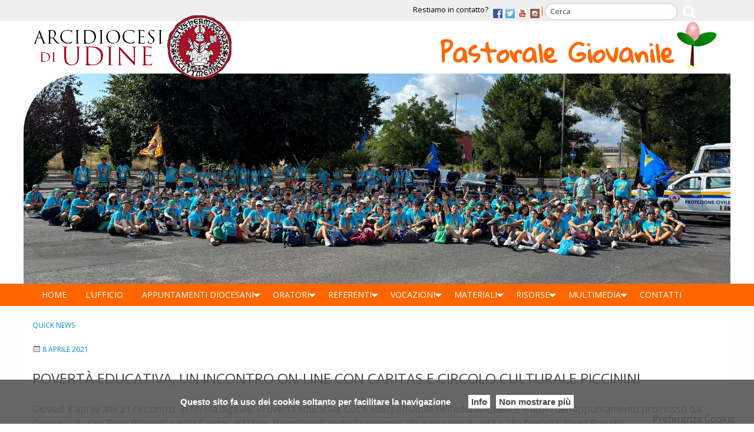

--- FILE ---
content_type: text/html; charset=UTF-8
request_url: http://www.pgudine.it/poverta-educativa-un-incontro-on-line-con-caritas-e-circolo-culturale-piccinini/
body_size: 83538
content:
<!doctype html>
<html class="no-js" lang="it-IT" itemscope itemtype="https://schema.org/BlogPosting">
	<head>
		<meta charset="UTF-8">
		<meta name="viewport" content="width=device-width, initial-scale=1">
		<link rel="profile" href="http://gmpg.org/xfn/11">
		<link rel="dns-prefetch" href="//fonts.googleapis.com">
		<link rel="dns-prefetch" href="//fonts.gstatic.com">
		<link rel="dns-prefetch" href="//fonts.googleapis.com">
		<link rel="dns-prefetch" href="//maps.googleapis.com">
		<link rel="dns-prefetch" href="//maps.gstatic.com">
		<link rel="dns-prefetch" href="//www.google.com">
		<link rel="dns-prefetch" href="//www.gstatic.com">
		<link rel="dns-prefetch" href="//cdn.jsdelivr.net">
		<link rel="dns-prefetch" href="//apis.google.com">
		<link rel="dns-prefetch" href="https://common-static.glauco.it">		
		<meta name='robots' content='index, follow, max-image-preview:large, max-snippet:-1, max-video-preview:-1' />

	<!-- This site is optimized with the Yoast SEO plugin v18.3 - https://yoast.com/wordpress/plugins/seo/ -->
	<title>Povertà educativa, un incontro on-line con Caritas e circolo culturale Piccinini - Pastorale Giovanile Udine</title>
	<link rel="canonical" href="https://www.pgudine.it/poverta-educativa-un-incontro-on-line-con-caritas-e-circolo-culturale-piccinini/" />
	<meta property="og:locale" content="it_IT" />
	<meta property="og:type" content="article" />
	<meta property="og:title" content="Povertà educativa, un incontro on-line con Caritas e circolo culturale Piccinini - Pastorale Giovanile Udine" />
	<meta property="og:description" content="Giovedì 8 aprile alle 21 l&#8217;incontro, in forma digitale. «Povertà educativa. Cos’è indispensabile nell’educazione?» è il titolo dell&#8217;appuntamento promosso dal Centro culturale Enzo Piccinini e dalla Caritas di Udine. Parteciperà anche la ministra alle pari opportunità e alla famiglia, Elena Bonetti. L&#8217;incontro si svolge nell’ambito del progetto «Fragilità in strada» sostenuto della Fondazione Friuli, che giovedì 8 aprile 2021, alle 21, sui canali YouTube e &hellip; Continua a leggere Povertà educativa, un incontro on-line con Caritas e circolo culturale Piccinini &raquo;" />
	<meta property="og:url" content="https://www.pgudine.it/poverta-educativa-un-incontro-on-line-con-caritas-e-circolo-culturale-piccinini/" />
	<meta property="og:site_name" content="Pastorale Giovanile" />
	<meta property="article:publisher" content="http://www.facebook.com/pgudine" />
	<meta property="article:published_time" content="2021-04-08T09:13:43+00:00" />
	<meta property="article:modified_time" content="2021-04-08T09:18:56+00:00" />
	<meta property="og:image" content="https://www.pgudine.it/wp-content/uploads/sites/11/2021/04/Poverta-educativa-aprile-2021-per-sito.jpg" />
	<meta property="og:image:width" content="963" />
	<meta property="og:image:height" content="644" />
	<meta property="og:image:type" content="image/jpeg" />
	<meta name="twitter:card" content="summary_large_image" />
	<meta name="twitter:creator" content="@pgudine" />
	<meta name="twitter:site" content="@pgudine" />
	<meta name="twitter:label1" content="Scritto da" />
	<meta name="twitter:data1" content="lesa" />
	<meta name="twitter:label2" content="Tempo di lettura stimato" />
	<meta name="twitter:data2" content="1 minuto" />
	<script type="application/ld+json" class="yoast-schema-graph">{"@context":"https://schema.org","@graph":[{"@type":"Organization","@id":"https://www.pgudine.it/#organization","name":"Pastorale Giovanile Arcidiocesi di Udine","url":"https://www.pgudine.it/","sameAs":["http://www.facebook.com/pgudine","https://www.instagram.com/pgudine/","https://www.youtube.com/channel/UC5Q_vEjzfRJPQ2-2yHUlonA","https://twitter.com/pgudine"],"logo":{"@type":"ImageObject","@id":"https://www.pgudine.it/#logo","inLanguage":"it-IT","url":"http://www.pgudine.it/wp-content/uploads/sites/11/Logo-PG-Udine.jpg","contentUrl":"http://www.pgudine.it/wp-content/uploads/sites/11/Logo-PG-Udine.jpg","width":1173,"height":1402,"caption":"Pastorale Giovanile Arcidiocesi di Udine"},"image":{"@id":"https://www.pgudine.it/#logo"}},{"@type":"WebSite","@id":"https://www.pgudine.it/#website","url":"https://www.pgudine.it/","name":"Pastorale Giovanile","description":"","publisher":{"@id":"https://www.pgudine.it/#organization"},"potentialAction":[{"@type":"SearchAction","target":{"@type":"EntryPoint","urlTemplate":"https://www.pgudine.it/?s={search_term_string}"},"query-input":"required name=search_term_string"}],"inLanguage":"it-IT"},{"@type":"ImageObject","@id":"https://www.pgudine.it/poverta-educativa-un-incontro-on-line-con-caritas-e-circolo-culturale-piccinini/#primaryimage","inLanguage":"it-IT","url":"https://www.pgudine.it/wp-content/uploads/sites/11/2021/04/Poverta-educativa-aprile-2021-per-sito.jpg","contentUrl":"https://www.pgudine.it/wp-content/uploads/sites/11/2021/04/Poverta-educativa-aprile-2021-per-sito.jpg","width":963,"height":644},{"@type":"WebPage","@id":"https://www.pgudine.it/poverta-educativa-un-incontro-on-line-con-caritas-e-circolo-culturale-piccinini/#webpage","url":"https://www.pgudine.it/poverta-educativa-un-incontro-on-line-con-caritas-e-circolo-culturale-piccinini/","name":"Povertà educativa, un incontro on-line con Caritas e circolo culturale Piccinini - Pastorale Giovanile Udine","isPartOf":{"@id":"https://www.pgudine.it/#website"},"primaryImageOfPage":{"@id":"https://www.pgudine.it/poverta-educativa-un-incontro-on-line-con-caritas-e-circolo-culturale-piccinini/#primaryimage"},"datePublished":"2021-04-08T09:13:43+00:00","dateModified":"2021-04-08T09:18:56+00:00","breadcrumb":{"@id":"https://www.pgudine.it/poverta-educativa-un-incontro-on-line-con-caritas-e-circolo-culturale-piccinini/#breadcrumb"},"inLanguage":"it-IT","potentialAction":[{"@type":"ReadAction","target":["https://www.pgudine.it/poverta-educativa-un-incontro-on-line-con-caritas-e-circolo-culturale-piccinini/"]}]},{"@type":"BreadcrumbList","@id":"https://www.pgudine.it/poverta-educativa-un-incontro-on-line-con-caritas-e-circolo-culturale-piccinini/#breadcrumb","itemListElement":[{"@type":"ListItem","position":1,"name":"Home","item":"https://www.pgudine.it/"},{"@type":"ListItem","position":2,"name":"Povertà educativa, un incontro on-line con Caritas e circolo culturale Piccinini"}]},{"@type":"Article","@id":"https://www.pgudine.it/poverta-educativa-un-incontro-on-line-con-caritas-e-circolo-culturale-piccinini/#article","isPartOf":{"@id":"https://www.pgudine.it/poverta-educativa-un-incontro-on-line-con-caritas-e-circolo-culturale-piccinini/#webpage"},"author":{"@id":"https://www.pgudine.it/#/schema/person/d299d531ea9f2e3c0fa91ce138bf843e"},"headline":"Povertà educativa, un incontro on-line con Caritas e circolo culturale Piccinini","datePublished":"2021-04-08T09:13:43+00:00","dateModified":"2021-04-08T09:18:56+00:00","mainEntityOfPage":{"@id":"https://www.pgudine.it/poverta-educativa-un-incontro-on-line-con-caritas-e-circolo-culturale-piccinini/#webpage"},"wordCount":194,"publisher":{"@id":"https://www.pgudine.it/#organization"},"image":{"@id":"https://www.pgudine.it/poverta-educativa-un-incontro-on-line-con-caritas-e-circolo-culturale-piccinini/#primaryimage"},"thumbnailUrl":"https://www.pgudine.it/wp-content/uploads/sites/11/2021/04/Poverta-educativa-aprile-2021-per-sito.jpg","articleSection":["Quick News"],"inLanguage":"it-IT"}]}</script>
	<!-- / Yoast SEO plugin. -->


<link rel='dns-prefetch' href='//w.sharethis.com' />
<link rel='dns-prefetch' href='//fonts.googleapis.com' />
<link rel='dns-prefetch' href='//s.w.org' />
<link rel="alternate" type="application/rss+xml" title="Pastorale Giovanile &raquo; Feed" href="https://www.pgudine.it/feed/" />
<link rel="alternate" type="application/rss+xml" title="Pastorale Giovanile &raquo; Feed dei commenti" href="https://www.pgudine.it/comments/feed/" />
<script type="text/javascript">
window._wpemojiSettings = {"baseUrl":"https:\/\/s.w.org\/images\/core\/emoji\/13.1.0\/72x72\/","ext":".png","svgUrl":"https:\/\/s.w.org\/images\/core\/emoji\/13.1.0\/svg\/","svgExt":".svg","source":{"concatemoji":"http:\/\/www.pgudine.it\/wp-includes\/js\/wp-emoji-release.min.js"}};
/*! This file is auto-generated */
!function(e,a,t){var n,r,o,i=a.createElement("canvas"),p=i.getContext&&i.getContext("2d");function s(e,t){var a=String.fromCharCode;p.clearRect(0,0,i.width,i.height),p.fillText(a.apply(this,e),0,0);e=i.toDataURL();return p.clearRect(0,0,i.width,i.height),p.fillText(a.apply(this,t),0,0),e===i.toDataURL()}function c(e){var t=a.createElement("script");t.src=e,t.defer=t.type="text/javascript",a.getElementsByTagName("head")[0].appendChild(t)}for(o=Array("flag","emoji"),t.supports={everything:!0,everythingExceptFlag:!0},r=0;r<o.length;r++)t.supports[o[r]]=function(e){if(!p||!p.fillText)return!1;switch(p.textBaseline="top",p.font="600 32px Arial",e){case"flag":return s([127987,65039,8205,9895,65039],[127987,65039,8203,9895,65039])?!1:!s([55356,56826,55356,56819],[55356,56826,8203,55356,56819])&&!s([55356,57332,56128,56423,56128,56418,56128,56421,56128,56430,56128,56423,56128,56447],[55356,57332,8203,56128,56423,8203,56128,56418,8203,56128,56421,8203,56128,56430,8203,56128,56423,8203,56128,56447]);case"emoji":return!s([10084,65039,8205,55357,56613],[10084,65039,8203,55357,56613])}return!1}(o[r]),t.supports.everything=t.supports.everything&&t.supports[o[r]],"flag"!==o[r]&&(t.supports.everythingExceptFlag=t.supports.everythingExceptFlag&&t.supports[o[r]]);t.supports.everythingExceptFlag=t.supports.everythingExceptFlag&&!t.supports.flag,t.DOMReady=!1,t.readyCallback=function(){t.DOMReady=!0},t.supports.everything||(n=function(){t.readyCallback()},a.addEventListener?(a.addEventListener("DOMContentLoaded",n,!1),e.addEventListener("load",n,!1)):(e.attachEvent("onload",n),a.attachEvent("onreadystatechange",function(){"complete"===a.readyState&&t.readyCallback()})),(n=t.source||{}).concatemoji?c(n.concatemoji):n.wpemoji&&n.twemoji&&(c(n.twemoji),c(n.wpemoji)))}(window,document,window._wpemojiSettings);
</script>
<style type="text/css">
img.wp-smiley,
img.emoji {
	display: inline !important;
	border: none !important;
	box-shadow: none !important;
	height: 1em !important;
	width: 1em !important;
	margin: 0 0.07em !important;
	vertical-align: -0.1em !important;
	background: none !important;
	padding: 0 !important;
}
</style>
	<link rel='stylesheet' id='opensans-css'  href='//fonts.googleapis.com/css?family=Open+Sans%3A300%2C700' type='text/css' media='all' />
<link rel='stylesheet' id='source-sans-css'  href='//fonts.googleapis.com/css?family=Source+Sans+Pro%3A400%2C900' type='text/css' media='all' />
<link rel='stylesheet' id='wp-block-library-css'  href='http://www.pgudine.it/wp-includes/css/dist/block-library/style.min.css' type='text/css' media='all' />
<style id='global-styles-inline-css' type='text/css'>
body{--wp--preset--color--black: #000000;--wp--preset--color--cyan-bluish-gray: #abb8c3;--wp--preset--color--white: #ffffff;--wp--preset--color--pale-pink: #f78da7;--wp--preset--color--vivid-red: #cf2e2e;--wp--preset--color--luminous-vivid-orange: #ff6900;--wp--preset--color--luminous-vivid-amber: #fcb900;--wp--preset--color--light-green-cyan: #7bdcb5;--wp--preset--color--vivid-green-cyan: #00d084;--wp--preset--color--pale-cyan-blue: #8ed1fc;--wp--preset--color--vivid-cyan-blue: #0693e3;--wp--preset--color--vivid-purple: #9b51e0;--wp--preset--gradient--vivid-cyan-blue-to-vivid-purple: linear-gradient(135deg,rgba(6,147,227,1) 0%,rgb(155,81,224) 100%);--wp--preset--gradient--light-green-cyan-to-vivid-green-cyan: linear-gradient(135deg,rgb(122,220,180) 0%,rgb(0,208,130) 100%);--wp--preset--gradient--luminous-vivid-amber-to-luminous-vivid-orange: linear-gradient(135deg,rgba(252,185,0,1) 0%,rgba(255,105,0,1) 100%);--wp--preset--gradient--luminous-vivid-orange-to-vivid-red: linear-gradient(135deg,rgba(255,105,0,1) 0%,rgb(207,46,46) 100%);--wp--preset--gradient--very-light-gray-to-cyan-bluish-gray: linear-gradient(135deg,rgb(238,238,238) 0%,rgb(169,184,195) 100%);--wp--preset--gradient--cool-to-warm-spectrum: linear-gradient(135deg,rgb(74,234,220) 0%,rgb(151,120,209) 20%,rgb(207,42,186) 40%,rgb(238,44,130) 60%,rgb(251,105,98) 80%,rgb(254,248,76) 100%);--wp--preset--gradient--blush-light-purple: linear-gradient(135deg,rgb(255,206,236) 0%,rgb(152,150,240) 100%);--wp--preset--gradient--blush-bordeaux: linear-gradient(135deg,rgb(254,205,165) 0%,rgb(254,45,45) 50%,rgb(107,0,62) 100%);--wp--preset--gradient--luminous-dusk: linear-gradient(135deg,rgb(255,203,112) 0%,rgb(199,81,192) 50%,rgb(65,88,208) 100%);--wp--preset--gradient--pale-ocean: linear-gradient(135deg,rgb(255,245,203) 0%,rgb(182,227,212) 50%,rgb(51,167,181) 100%);--wp--preset--gradient--electric-grass: linear-gradient(135deg,rgb(202,248,128) 0%,rgb(113,206,126) 100%);--wp--preset--gradient--midnight: linear-gradient(135deg,rgb(2,3,129) 0%,rgb(40,116,252) 100%);--wp--preset--duotone--dark-grayscale: url('#wp-duotone-dark-grayscale');--wp--preset--duotone--grayscale: url('#wp-duotone-grayscale');--wp--preset--duotone--purple-yellow: url('#wp-duotone-purple-yellow');--wp--preset--duotone--blue-red: url('#wp-duotone-blue-red');--wp--preset--duotone--midnight: url('#wp-duotone-midnight');--wp--preset--duotone--magenta-yellow: url('#wp-duotone-magenta-yellow');--wp--preset--duotone--purple-green: url('#wp-duotone-purple-green');--wp--preset--duotone--blue-orange: url('#wp-duotone-blue-orange');--wp--preset--font-size--small: 13px;--wp--preset--font-size--medium: 20px;--wp--preset--font-size--large: 36px;--wp--preset--font-size--x-large: 42px;}.has-black-color{color: var(--wp--preset--color--black) !important;}.has-cyan-bluish-gray-color{color: var(--wp--preset--color--cyan-bluish-gray) !important;}.has-white-color{color: var(--wp--preset--color--white) !important;}.has-pale-pink-color{color: var(--wp--preset--color--pale-pink) !important;}.has-vivid-red-color{color: var(--wp--preset--color--vivid-red) !important;}.has-luminous-vivid-orange-color{color: var(--wp--preset--color--luminous-vivid-orange) !important;}.has-luminous-vivid-amber-color{color: var(--wp--preset--color--luminous-vivid-amber) !important;}.has-light-green-cyan-color{color: var(--wp--preset--color--light-green-cyan) !important;}.has-vivid-green-cyan-color{color: var(--wp--preset--color--vivid-green-cyan) !important;}.has-pale-cyan-blue-color{color: var(--wp--preset--color--pale-cyan-blue) !important;}.has-vivid-cyan-blue-color{color: var(--wp--preset--color--vivid-cyan-blue) !important;}.has-vivid-purple-color{color: var(--wp--preset--color--vivid-purple) !important;}.has-black-background-color{background-color: var(--wp--preset--color--black) !important;}.has-cyan-bluish-gray-background-color{background-color: var(--wp--preset--color--cyan-bluish-gray) !important;}.has-white-background-color{background-color: var(--wp--preset--color--white) !important;}.has-pale-pink-background-color{background-color: var(--wp--preset--color--pale-pink) !important;}.has-vivid-red-background-color{background-color: var(--wp--preset--color--vivid-red) !important;}.has-luminous-vivid-orange-background-color{background-color: var(--wp--preset--color--luminous-vivid-orange) !important;}.has-luminous-vivid-amber-background-color{background-color: var(--wp--preset--color--luminous-vivid-amber) !important;}.has-light-green-cyan-background-color{background-color: var(--wp--preset--color--light-green-cyan) !important;}.has-vivid-green-cyan-background-color{background-color: var(--wp--preset--color--vivid-green-cyan) !important;}.has-pale-cyan-blue-background-color{background-color: var(--wp--preset--color--pale-cyan-blue) !important;}.has-vivid-cyan-blue-background-color{background-color: var(--wp--preset--color--vivid-cyan-blue) !important;}.has-vivid-purple-background-color{background-color: var(--wp--preset--color--vivid-purple) !important;}.has-black-border-color{border-color: var(--wp--preset--color--black) !important;}.has-cyan-bluish-gray-border-color{border-color: var(--wp--preset--color--cyan-bluish-gray) !important;}.has-white-border-color{border-color: var(--wp--preset--color--white) !important;}.has-pale-pink-border-color{border-color: var(--wp--preset--color--pale-pink) !important;}.has-vivid-red-border-color{border-color: var(--wp--preset--color--vivid-red) !important;}.has-luminous-vivid-orange-border-color{border-color: var(--wp--preset--color--luminous-vivid-orange) !important;}.has-luminous-vivid-amber-border-color{border-color: var(--wp--preset--color--luminous-vivid-amber) !important;}.has-light-green-cyan-border-color{border-color: var(--wp--preset--color--light-green-cyan) !important;}.has-vivid-green-cyan-border-color{border-color: var(--wp--preset--color--vivid-green-cyan) !important;}.has-pale-cyan-blue-border-color{border-color: var(--wp--preset--color--pale-cyan-blue) !important;}.has-vivid-cyan-blue-border-color{border-color: var(--wp--preset--color--vivid-cyan-blue) !important;}.has-vivid-purple-border-color{border-color: var(--wp--preset--color--vivid-purple) !important;}.has-vivid-cyan-blue-to-vivid-purple-gradient-background{background: var(--wp--preset--gradient--vivid-cyan-blue-to-vivid-purple) !important;}.has-light-green-cyan-to-vivid-green-cyan-gradient-background{background: var(--wp--preset--gradient--light-green-cyan-to-vivid-green-cyan) !important;}.has-luminous-vivid-amber-to-luminous-vivid-orange-gradient-background{background: var(--wp--preset--gradient--luminous-vivid-amber-to-luminous-vivid-orange) !important;}.has-luminous-vivid-orange-to-vivid-red-gradient-background{background: var(--wp--preset--gradient--luminous-vivid-orange-to-vivid-red) !important;}.has-very-light-gray-to-cyan-bluish-gray-gradient-background{background: var(--wp--preset--gradient--very-light-gray-to-cyan-bluish-gray) !important;}.has-cool-to-warm-spectrum-gradient-background{background: var(--wp--preset--gradient--cool-to-warm-spectrum) !important;}.has-blush-light-purple-gradient-background{background: var(--wp--preset--gradient--blush-light-purple) !important;}.has-blush-bordeaux-gradient-background{background: var(--wp--preset--gradient--blush-bordeaux) !important;}.has-luminous-dusk-gradient-background{background: var(--wp--preset--gradient--luminous-dusk) !important;}.has-pale-ocean-gradient-background{background: var(--wp--preset--gradient--pale-ocean) !important;}.has-electric-grass-gradient-background{background: var(--wp--preset--gradient--electric-grass) !important;}.has-midnight-gradient-background{background: var(--wp--preset--gradient--midnight) !important;}.has-small-font-size{font-size: var(--wp--preset--font-size--small) !important;}.has-medium-font-size{font-size: var(--wp--preset--font-size--medium) !important;}.has-large-font-size{font-size: var(--wp--preset--font-size--large) !important;}.has-x-large-font-size{font-size: var(--wp--preset--font-size--x-large) !important;}
</style>
<link rel='stylesheet' id='responsive-lightbox-prettyphoto-css'  href='http://www.pgudine.it/wp-content/plugins/responsive-lightbox/assets/prettyphoto/prettyPhoto.min.css' type='text/css' media='all' />
<link rel='stylesheet' id='iandu-cookieconsent-css'  href='http://www.pgudine.it/wp-content/plugins/iandu-cookieconsent/public/css/iandu-cookieconsent-public.css' type='text/css' media='all' />
<link rel='stylesheet' id='wd-noah-plugin-style-css-css'  href='http://www.pgudine.it/wp-content/plugins/seed-noah-plugin/assets/css/wd-noah-plugin-style.css' type='text/css' media='all' />
<link rel='stylesheet' id='daterangepicker-css-css'  href='http://www.pgudine.it/wp-content/plugins/seed-noah-plugin/assets/css/daterangepicker.css' type='text/css' media='all' />
<link rel='stylesheet' id='sow-slider-slider-css'  href='http://www.pgudine.it/wp-content/plugins/so-widgets-bundle/css/slider/slider.css' type='text/css' media='all' />
<link rel='stylesheet' id='sow-slider-default-ae95851b97ca-css'  href='http://www.pgudine.it/wp-content/uploads/sites/11/siteorigin-widgets/sow-slider-default-ae95851b97ca.css' type='text/css' media='all' />
<link rel='stylesheet' id='wpba_front_end_styles-css'  href='http://www.pgudine.it/wp-content/plugins/wp-better-attachments/assets/css/wpba-frontend.css' type='text/css' media='all' />
<link rel='stylesheet' id='parent-styles-css'  href='http://www.pgudine.it/wp-content/themes/wp-forge/style.css' type='text/css' media='all' />
<link rel='stylesheet' id='child-styles-css'  href='http://www.pgudine.it/wp-content/themes/wp-starter-so/style.css' type='text/css' media='all' />
<link rel='stylesheet' id='fonts-css'  href='http://www.pgudine.it/wp-content/themes/wp-forge/fonts/fonts.css' type='text/css' media='all' />
<link rel='stylesheet' id='foundation-css'  href='http://www.pgudine.it/wp-content/themes/wp-forge/css/foundation.css' type='text/css' media='all' />
<link rel='stylesheet' id='motion_ui-css'  href='http://www.pgudine.it/wp-content/themes/wp-forge/css/motion-ui.css' type='text/css' media='all' />
<link rel='stylesheet' id='wpforge-css'  href='http://www.pgudine.it/wp-content/themes/wp-starter-so/style.css' type='text/css' media='all' />
<link rel='stylesheet' id='customizer-css'  href='http://www.pgudine.it/wp-content/themes/wp-forge/css/customizer.css' type='text/css' media='all' />
<script type='text/javascript' src='http://www.pgudine.it/wp-includes/js/jquery/jquery.min.js' id='jquery-core-js'></script>
<script type='text/javascript' src='http://www.pgudine.it/wp-content/plugins/responsive-lightbox/assets/prettyphoto/jquery.prettyPhoto.min.js' id='responsive-lightbox-prettyphoto-js'></script>
<script type='text/javascript' src='http://www.pgudine.it/wp-includes/js/underscore.min.js' id='underscore-js'></script>
<script type='text/javascript' src='http://www.pgudine.it/wp-content/plugins/responsive-lightbox/assets/infinitescroll/infinite-scroll.pkgd.min.js' id='responsive-lightbox-infinite-scroll-js'></script>
<script type='text/javascript' id='responsive-lightbox-js-extra'>
/* <![CDATA[ */
var rlArgs = {"script":"prettyphoto","selector":"lightbox","customEvents":"","activeGalleries":"1","animationSpeed":"normal","slideshow":"0","slideshowDelay":"5000","slideshowAutoplay":"0","opacity":"0.75","showTitle":"1","allowResize":"1","allowExpand":"1","width":"1080","height":"720","separator":"\/","theme":"pp_default","horizontalPadding":"20","hideFlash":"0","wmode":"opaque","videoAutoplay":"0","modal":"0","deeplinking":"0","overlayGallery":"1","keyboardShortcuts":"1","social":"0","woocommerce_gallery":"0","ajaxurl":"https:\/\/www.pgudine.it\/wp-admin\/admin-ajax.php","nonce":"4319e8afee","preview":"false","postId":"8882"};
/* ]]> */
</script>
<script type='text/javascript' src='http://www.pgudine.it/wp-content/plugins/responsive-lightbox/js/front.js' id='responsive-lightbox-js'></script>
<script type='text/javascript' src='http://www.pgudine.it/wp-content/plugins/seed-noah-plugin/assets/js/moment.min.js' id='moment-js-js'></script>
<script type='text/javascript' src='http://www.pgudine.it/wp-content/plugins/seed-noah-plugin/assets/js/daterangepicker.js' id='daterangepicker-js-js'></script>
<script type='text/javascript' src='http://www.pgudine.it/wp-content/plugins/so-widgets-bundle/js/jquery.cycle.min.js' id='sow-slider-slider-cycle2-js'></script>
<script type='text/javascript' src='http://www.pgudine.it/wp-content/plugins/so-widgets-bundle/js/slider/jquery.slider.min.js' id='sow-slider-slider-js'></script>
<script type='text/javascript' src='http://www.pgudine.it/wp-content/themes/wp-starter-so/wp-advanced-search/js/scripts.js' id='wpas-scripts-js'></script>
<script id='st_insights_js' type='text/javascript' src='http://w.sharethis.com/button/st_insights.js?publisher=eba0f3ba-f9ab-408c-bc68-c28af5afe749&#038;product=feather' id='feather-sharethis-js'></script>

<!-- OG: 3.1.2 --><link rel="image_src" href="https://www.pgudine.it/wp-content/uploads/sites/11/2021/04/Poverta-educativa-aprile-2021-per-sito.jpg" /><meta name="msapplication-TileImage" content="https://www.pgudine.it/wp-content/uploads/sites/11/2021/04/Poverta-educativa-aprile-2021-per-sito.jpg" />
<meta property="og:image" content="https://www.pgudine.it/wp-content/uploads/sites/11/2021/04/Poverta-educativa-aprile-2021-per-sito.jpg" /><meta property="og:image:secure_url" content="https://www.pgudine.it/wp-content/uploads/sites/11/2021/04/Poverta-educativa-aprile-2021-per-sito.jpg" /><meta property="og:image:width" content="963" /><meta property="og:image:height" content="644" /><meta property="og:image:alt" content="Povertà educativa aprile 2021 per sito" /><meta property="og:image:type" content="image/jpeg" /><meta property="og:image" content="http://img.youtube.com/vi/6sZKsAKrvks/hqdefault.jpg" /><meta property="og:image:secure_url" content="https://img.youtube.com/vi/6sZKsAKrvks/hqdefault.jpg" /><meta property="og:image:width" content="480" /><meta property="og:image:height" content="360" /><meta property="og:image:type" content="image/jpeg" /><meta property="og:video" content="https://youtu.be/6sZKsAKrvks" /><meta property="og:description" content="Giovedì 8 aprile alle 21 l&#039;incontro, in forma digitale. «Povertà educativa. Cos’è indispensabile nell’educazione?» è il titolo dell&#039;appuntamento promosso dal Centro culturale Enzo Piccinini e dalla Caritas di Udine. Parteciperà anche la ministra alle pari opportunità e alla famiglia, Elena Bonetti. L&#039;incontro si svolge nell’ambito del progetto «Fragilità in strada» sostenuto della Fondazione Friuli, che..." /><meta property="og:type" content="article" /><meta property="og:locale" content="it_IT" /><meta property="og:site_name" content="Pastorale Giovanile" /><meta property="og:title" content="Povertà educativa, un incontro on-line con Caritas e circolo culturale Piccinini" /><meta property="og:url" content="https://www.pgudine.it/poverta-educativa-un-incontro-on-line-con-caritas-e-circolo-culturale-piccinini/" /><meta property="og:updated_time" content="2021-04-08T11:18:56+02:00" />
<meta property="article:published_time" content="2021-04-08T09:13:43+00:00" /><meta property="article:modified_time" content="2021-04-08T09:18:56+00:00" /><meta property="article:section" content="Quick News" /><meta property="article:author:first_name" content="Giovanni" /><meta property="article:author:last_name" content="Lesa" /><meta property="article:author:username" content="lesa" />
<meta property="twitter:partner" content="ogwp" /><meta property="twitter:player" content="https://youtu.be/6sZKsAKrvks" /><meta property="twitter:card" content="summary_large_image" /><meta property="twitter:image" content="https://www.pgudine.it/wp-content/uploads/sites/11/2021/04/Poverta-educativa-aprile-2021-per-sito.jpg" /><meta property="twitter:image:alt" content="Povertà educativa aprile 2021 per sito" /><meta property="twitter:title" content="Povertà educativa, un incontro on-line con Caritas e circolo culturale Piccinini" /><meta property="twitter:description" content="Giovedì 8 aprile alle 21 l&#039;incontro, in forma digitale. «Povertà educativa. Cos’è indispensabile nell’educazione?» è il titolo dell&#039;appuntamento promosso dal Centro culturale Enzo Piccinini e dalla..." /><meta property="twitter:url" content="https://www.pgudine.it/poverta-educativa-un-incontro-on-line-con-caritas-e-circolo-culturale-piccinini/" />
<meta itemprop="image" content="https://www.pgudine.it/wp-content/uploads/sites/11/2021/04/Poverta-educativa-aprile-2021-per-sito.jpg" /><meta itemprop="name" content="Povertà educativa, un incontro on-line con Caritas e circolo culturale Piccinini" /><meta itemprop="headline" content="Povertà educativa, un incontro on-line con Caritas e circolo culturale Piccinini" /><meta itemprop="description" content="Giovedì 8 aprile alle 21 l&#039;incontro, in forma digitale. «Povertà educativa. Cos’è indispensabile nell’educazione?» è il titolo dell&#039;appuntamento promosso dal Centro culturale Enzo Piccinini e dalla Caritas di Udine. Parteciperà anche la ministra alle pari opportunità e alla famiglia, Elena Bonetti. L&#039;incontro si svolge nell’ambito del progetto «Fragilità in strada» sostenuto della Fondazione Friuli, che..." /><meta itemprop="datePublished" content="2021-04-08" /><meta itemprop="dateModified" content="2021-04-08T09:18:56+00:00" /><meta itemprop="author" content="lesa" />
<meta property="profile:first_name" content="Giovanni" /><meta property="profile:last_name" content="Lesa" /><meta property="profile:username" content="lesa" />
<!-- /OG -->

<link rel="https://api.w.org/" href="https://www.pgudine.it/wp-json/" /><link rel="alternate" type="application/json" href="https://www.pgudine.it/wp-json/wp/v2/posts/8882" /><link rel="EditURI" type="application/rsd+xml" title="RSD" href="https://www.pgudine.it/xmlrpc.php?rsd" />
<link rel="wlwmanifest" type="application/wlwmanifest+xml" href="http://www.pgudine.it/wp-includes/wlwmanifest.xml" /> 

<link rel='shortlink' href='https://www.pgudine.it/?p=8882' />
<link rel="alternate" type="application/json+oembed" href="https://www.pgudine.it/wp-json/oembed/1.0/embed?url=https%3A%2F%2Fwww.pgudine.it%2Fpoverta-educativa-un-incontro-on-line-con-caritas-e-circolo-culturale-piccinini%2F" />
<link rel="alternate" type="text/xml+oembed" href="https://www.pgudine.it/wp-json/oembed/1.0/embed?url=https%3A%2F%2Fwww.pgudine.it%2Fpoverta-educativa-un-incontro-on-line-con-caritas-e-circolo-culturale-piccinini%2F&#038;format=xml" />
        <script type="text/javascript">
            (function () {
                window.lsow_fs = {can_use_premium_code: false};
            })();
        </script>
        
			<!-- Global site tag (gtag.js) - Google Analytics -->
			<script async src="https://www.googletagmanager.com/gtag/js?id=UA-140518001-1"></script>
			<script>
				window.dataLayer = window.dataLayer || [];
				function gtag(){dataLayer.push(arguments);}
				gtag('js', new Date());
				gtag( 'config', 'UA-140518001-1' );
			</script>

			<meta name="generator" content="Site Kit by Google 1.69.0" /><!-- Google Tag Manager -->
<script>(function(w,d,s,l,i){w[l]=w[l]||[];w[l].push({'gtm.start':
new Date().getTime(),event:'gtm.js'});var f=d.getElementsByTagName(s)[0],
j=d.createElement(s),dl=l!='dataLayer'?'&l='+l:'';j.async=true;j.src=
'https://www.googletagmanager.com/gtm.js?id='+i+dl;f.parentNode.insertBefore(j,f);
})(window,document,'script','dataLayer','GTM-WRSD4W27');</script>
<!-- End Google Tag Manager -->
<style type="text/css" id="wpforge-customizer-css-patch">h1.entry-title-post{font-size:1.5rem;}.site-title, p.site-title{font-size:2.7rem;}</style>
<style type="text/css">#followSocial {display:block; font-size: 0.75em; margin-top: 30px; margin-bottom:0;}
#shareSocial {display:block; font-size: 0.75em; margin-top: 30px; margin-bottom:0;}</style>
<style type="text/css" id="wpforge-custom-header-css"></style>
	<style>
.synved-social-resolution-single {
display: inline-block;
}
.synved-social-resolution-normal {
display: inline-block;
}
.synved-social-resolution-hidef {
display: none;
}

@media only screen and (min--moz-device-pixel-ratio: 2),
only screen and (-o-min-device-pixel-ratio: 2/1),
only screen and (-webkit-min-device-pixel-ratio: 2),
only screen and (min-device-pixel-ratio: 2),
only screen and (min-resolution: 2dppx),
only screen and (min-resolution: 192dpi) {
	.synved-social-resolution-normal {
	display: none;
	}
	.synved-social-resolution-hidef {
	display: inline-block;
	}
}
</style><link rel="icon" href="https://www.pgudine.it/wp-content/uploads/sites/11/cropped-Logo-PG-Udine-32x32.jpg" sizes="32x32" />
<link rel="icon" href="https://www.pgudine.it/wp-content/uploads/sites/11/cropped-Logo-PG-Udine-192x192.jpg" sizes="192x192" />
<link rel="apple-touch-icon" href="https://www.pgudine.it/wp-content/uploads/sites/11/cropped-Logo-PG-Udine-180x180.jpg" />
<meta name="msapplication-TileImage" content="https://www.pgudine.it/wp-content/uploads/sites/11/cropped-Logo-PG-Udine-270x270.jpg" />
<style type="text/css" id="wpforge-customizer-css">.site-title{font-size:2.7rem;}.site-description{font-size:2.7rem;}.contain-to-grid .top-bar,.top-bar,.top-bar ul,.top-bar ul li,.contain-to-grid,.top-bar.title-bar,.title-bar{background-color:#ff6600;}.is-dropdown-submenu{border:1px solid #ff6600;}h2.entry-title-post{font-size:1.5rem;}footer[role="contentinfo"] p,footer[role="contentinfo"]{color:#ffffff;}footer[role="contentinfo"] p,footer[role="contentinfo"] a{font-size:0.9rem;}</style>
	</head>
	<body itemtype='http://schema.org/Blog' itemscope='itemscope' class="post-template-default single single-post postid-8882 single-format-standard wp-custom-logo wp-starter-so-category-quick-news has-site-title no-site-tagline no-header-info full-width front-page">

		<div id="wptime-plugin-preloader"></div>
		<script>
            jQuery(window).on( "load", function () {
                jQuery('#wptime-plugin-preloader').delay(250).fadeOut("slow");
                setTimeout(wptime_plugin_remove_preloader, 2000);
                function wptime_plugin_remove_preloader() {
                    jQuery('#wptime-plugin-preloader').remove();
                }
            });
		</script>
		<noscript>
		<style type="text/css">
			#wptime-plugin-preloader{
				display:none !important;
			}
		</style>
		</noscript>



		<a class="skip-link screen-reader-text" href="#content">Skip to content</a>
											<div class="header_container">		
												
			<header id="header" itemtype="http://schema.org/WPHeader" itemscope="itemscope" class="header_wrap row grid-container" role="banner">
				<div class="grid-x grid-padding-x">
	<div class="sidebar-pre-header small-12 medium-12 large-12 cell columns">
		<div id="secondary-pre-header" class="sidebar_wrap row widget-area" role="complementary">
			<aside id="search-1" class="widget widget_search"><form role="search" method="get" id="searchform" action="https://www.pgudine.it/">
	<div class="grid-x row collapse">
		<div class="small-9 medium-9 large-9 cell columns">
			<input type="text" value="" name="s" id="s" placeholder="Cerca">
		</div><!-- end columns -->
		<div class="small-3 medium-3 large-3 cell columns">
			<button type="submit" id="searchsubmit" class="button">Cerca</button>
		</div><!-- end columns -->
	</div><!-- end .row -->
</form>
</aside><aside id="synved_social_follow-1" class="widget widget_synved_social_follow"><h6 class="widget-title">Restiamo in contatto?</h6><div><a class="synved-social-button synved-social-button-follow synved-social-size-16 synved-social-resolution-single synved-social-provider-facebook nolightbox" data-provider="facebook" target="_blank" rel="nofollow" title="Segui la PG di Udine su Facebook" href="https://www.facebook.com/pgudine" style="font-size: 0px;width:16px;height:16px;margin:0;margin-bottom:5px;margin-right:5px"><img alt="Facebook" title="Segui la PG di Udine su Facebook" class="synved-share-image synved-social-image synved-social-image-follow" width="16" height="16" style="display: inline;width:16px;height:16px;margin: 0;padding: 0;border: none" src="http://www.pgudine.it/wp-content/plugins/social-media-feather/synved-social/image/social/regular/32x32/facebook.png" /></a><a class="synved-social-button synved-social-button-follow synved-social-size-16 synved-social-resolution-single synved-social-provider-twitter nolightbox" data-provider="twitter" target="_blank" rel="nofollow" title="Segui la PG di Udine su Twitter" href="https://twitter.com/pgudine" style="font-size: 0px;width:16px;height:16px;margin:0;margin-bottom:5px;margin-right:5px"><img alt="twitter" title="Segui la PG di Udine su Twitter" class="synved-share-image synved-social-image synved-social-image-follow" width="16" height="16" style="display: inline;width:16px;height:16px;margin: 0;padding: 0;border: none" src="http://www.pgudine.it/wp-content/plugins/social-media-feather/synved-social/image/social/regular/32x32/twitter.png" /></a><a class="synved-social-button synved-social-button-follow synved-social-size-16 synved-social-resolution-single synved-social-provider-youtube nolightbox" data-provider="youtube" target="_blank" rel="nofollow" title="Segui i video della PG di Udine" href="https://www.youtube.com/channel/UC5Q_vEjzfRJPQ2-2yHUlonA" style="font-size: 0px;width:16px;height:16px;margin:0;margin-bottom:5px;margin-right:5px"><img alt="youtube" title="Segui i video della PG di Udine" class="synved-share-image synved-social-image synved-social-image-follow" width="16" height="16" style="display: inline;width:16px;height:16px;margin: 0;padding: 0;border: none" src="http://www.pgudine.it/wp-content/plugins/social-media-feather/synved-social/image/social/regular/32x32/youtube.png" /></a><a class="synved-social-button synved-social-button-follow synved-social-size-16 synved-social-resolution-single synved-social-provider-instagram nolightbox" data-provider="instagram" target="_blank" rel="nofollow" title="Guarda le foto della PG di Udine" href="http://instagram.com/pgudine" style="font-size: 0px;width:16px;height:16px;margin:0;margin-bottom:5px"><img alt="instagram" title="Guarda le foto della PG di Udine" class="synved-share-image synved-social-image synved-social-image-follow" width="16" height="16" style="display: inline;width:16px;height:16px;margin: 0;padding: 0;border: none" src="http://www.pgudine.it/wp-content/plugins/social-media-feather/synved-social/image/social/regular/32x32/instagram.png" /></a></div></aside>		</div>
	</div>
</div>
				<div class="grid-x grid-padding-x">
					<div class="site-header small-12 medium-12 large-12 cell columns">






						


													<div class="header-logo">
								<a href="https://www.pgudine.it/" class="custom-logo-link" rel="home"><img width="338" height="110" src="https://www.pgudine.it/wp-content/uploads/sites/11/logo_new.png" class="custom-logo" alt="Pastorale Giovanile" srcset="https://www.pgudine.it/wp-content/uploads/sites/11/logo_new.png 338w, https://www.pgudine.it/wp-content/uploads/sites/11/logo_new-300x98.png 300w" sizes="(max-width: 338px) 100vw, 338px" /></a>							</div><!-- .header-logo -->
													











						<div class="header-info">
															<p class="site-title"><a href="https://www.pgudine.it/" rel="home">Pastorale Giovanile</a></p>
													</div><!-- /.header-info -->
					</div><!-- .site-header -->
				</div><!-- .grid-x .grid-margin-x -->
				<div class="grid-x grid-padding-x">
	<div class="sidebar-header small-12 medium-12 large-12 cell columns">
		<div id="secondary-header" class="sidebar_wrap row widget-area" role="complementary">
			<aside id="sow-slider-1" class="widget widget_sow-slider"><div class="so-widget-sow-slider so-widget-sow-slider-default-ae95851b97ca"><div class="sow-slider-base" style="display: none"><ul class="sow-slider-images" data-settings="{&quot;pagination&quot;:true,&quot;speed&quot;:600,&quot;timeout&quot;:4000,&quot;paused&quot;:true,&quot;pause_on_hover&quot;:false,&quot;swipe&quot;:true,&quot;nav_always_show_desktop&quot;:&quot;&quot;,&quot;nav_always_show_mobile&quot;:&quot;&quot;,&quot;breakpoint&quot;:&quot;780px&quot;,&quot;unmute&quot;:false,&quot;anchor&quot;:null}">		<li class="sow-slider-image  sow-slider-image-cover" style="background-image: url(https://www.pgudine.it/wp-content/uploads/sites/11/2025-giubileo-giovani-2.png)" >
									<img width="1200" height="375" src="https://www.pgudine.it/wp-content/uploads/sites/11/2025-giubileo-giovani-2.png" class="sow-slider-background-image skip-lazy" alt="" loading="eager" srcset="https://www.pgudine.it/wp-content/uploads/sites/11/2025-giubileo-giovani-2.png 1200w, https://www.pgudine.it/wp-content/uploads/sites/11/2025-giubileo-giovani-2-300x94.png 300w, https://www.pgudine.it/wp-content/uploads/sites/11/2025-giubileo-giovani-2-1024x320.png 1024w, https://www.pgudine.it/wp-content/uploads/sites/11/2025-giubileo-giovani-2-768x240.png 768w, https://www.pgudine.it/wp-content/uploads/sites/11/2025-giubileo-giovani-2-600x188.png 600w, https://www.pgudine.it/wp-content/uploads/sites/11/2025-giubileo-giovani-2-800x250.png 800w" sizes="(max-width: 1200px) 100vw, 1200px" />								</li>
				<li class="sow-slider-image  sow-slider-image-cover" style="background-image: url(https://www.pgudine.it/wp-content/uploads/sites/11/2025-giubileo-giovani.png)" >
									<img width="1200" height="375" src="https://www.pgudine.it/wp-content/uploads/sites/11/2025-giubileo-giovani.png" class="sow-slider-background-image skip-lazy" alt="" loading="eager" srcset="https://www.pgudine.it/wp-content/uploads/sites/11/2025-giubileo-giovani.png 1200w, https://www.pgudine.it/wp-content/uploads/sites/11/2025-giubileo-giovani-300x94.png 300w, https://www.pgudine.it/wp-content/uploads/sites/11/2025-giubileo-giovani-1024x320.png 1024w, https://www.pgudine.it/wp-content/uploads/sites/11/2025-giubileo-giovani-768x240.png 768w, https://www.pgudine.it/wp-content/uploads/sites/11/2025-giubileo-giovani-600x188.png 600w, https://www.pgudine.it/wp-content/uploads/sites/11/2025-giubileo-giovani-800x250.png 800w" sizes="(max-width: 1200px) 100vw, 1200px" />								</li>
				<li class="sow-slider-image  sow-slider-image-cover" style="background-image: url(https://www.pgudine.it/wp-content/uploads/sites/11/2025-animatori-in-festa.png)" >
									<img width="1200" height="375" src="https://www.pgudine.it/wp-content/uploads/sites/11/2025-animatori-in-festa.png" class="sow-slider-background-image skip-lazy" alt="" loading="eager" srcset="https://www.pgudine.it/wp-content/uploads/sites/11/2025-animatori-in-festa.png 1200w, https://www.pgudine.it/wp-content/uploads/sites/11/2025-animatori-in-festa-300x94.png 300w, https://www.pgudine.it/wp-content/uploads/sites/11/2025-animatori-in-festa-1024x320.png 1024w, https://www.pgudine.it/wp-content/uploads/sites/11/2025-animatori-in-festa-768x240.png 768w, https://www.pgudine.it/wp-content/uploads/sites/11/2025-animatori-in-festa-600x188.png 600w, https://www.pgudine.it/wp-content/uploads/sites/11/2025-animatori-in-festa-800x250.png 800w" sizes="(max-width: 1200px) 100vw, 1200px" />								</li>
				<li class="sow-slider-image" style="" >
						<div class="sow-slider-image-container">
				<div class="sow-slider-image-wrapper" style="max-width: 2048px">
										<div class="sow-slider-image-foreground-wrapper">
						<img width="2048" height="1365" src="https://www.pgudine.it/wp-content/uploads/sites/11/fdr-2025.jpg" class="sow-slider-foreground-image skip-lazy" alt="" loading="eager" style="" srcset="https://www.pgudine.it/wp-content/uploads/sites/11/fdr-2025.jpg 2048w, https://www.pgudine.it/wp-content/uploads/sites/11/fdr-2025-300x200.jpg 300w, https://www.pgudine.it/wp-content/uploads/sites/11/fdr-2025-1024x683.jpg 1024w, https://www.pgudine.it/wp-content/uploads/sites/11/fdr-2025-768x512.jpg 768w, https://www.pgudine.it/wp-content/uploads/sites/11/fdr-2025-1536x1024.jpg 1536w, https://www.pgudine.it/wp-content/uploads/sites/11/fdr-2025-600x400.jpg 600w, https://www.pgudine.it/wp-content/uploads/sites/11/fdr-2025-1200x800.jpg 1200w, https://www.pgudine.it/wp-content/uploads/sites/11/fdr-2025-800x533.jpg 800w, https://www.pgudine.it/wp-content/uploads/sites/11/fdr-2025-272x182.jpg 272w" sizes="(max-width: 2048px) 100vw, 2048px" />					</div>
									</div>
			</div>
					</li>
				<li class="sow-slider-image  sow-slider-image-cover" style="background-image: url(https://www.pgudine.it/wp-content/uploads/sites/11/2025-fdr-workshop.png)" >
									<img width="1200" height="375" src="https://www.pgudine.it/wp-content/uploads/sites/11/2025-fdr-workshop.png" class="sow-slider-background-image skip-lazy" alt="" loading="eager" srcset="https://www.pgudine.it/wp-content/uploads/sites/11/2025-fdr-workshop.png 1200w, https://www.pgudine.it/wp-content/uploads/sites/11/2025-fdr-workshop-300x94.png 300w, https://www.pgudine.it/wp-content/uploads/sites/11/2025-fdr-workshop-1024x320.png 1024w, https://www.pgudine.it/wp-content/uploads/sites/11/2025-fdr-workshop-768x240.png 768w, https://www.pgudine.it/wp-content/uploads/sites/11/2025-fdr-workshop-600x188.png 600w, https://www.pgudine.it/wp-content/uploads/sites/11/2025-fdr-workshop-800x250.png 800w" sizes="(max-width: 1200px) 100vw, 1200px" />								</li>
				<li class="sow-slider-image  sow-slider-image-cover" style="background-image: url(https://www.pgudine.it/wp-content/uploads/sites/11/2025-fdr.png)" >
									<img width="1200" height="375" src="https://www.pgudine.it/wp-content/uploads/sites/11/2025-fdr.png" class="sow-slider-background-image skip-lazy" alt="" loading="eager" srcset="https://www.pgudine.it/wp-content/uploads/sites/11/2025-fdr.png 1200w, https://www.pgudine.it/wp-content/uploads/sites/11/2025-fdr-300x94.png 300w, https://www.pgudine.it/wp-content/uploads/sites/11/2025-fdr-1024x320.png 1024w, https://www.pgudine.it/wp-content/uploads/sites/11/2025-fdr-768x240.png 768w, https://www.pgudine.it/wp-content/uploads/sites/11/2025-fdr-600x188.png 600w, https://www.pgudine.it/wp-content/uploads/sites/11/2025-fdr-800x250.png 800w" sizes="(max-width: 1200px) 100vw, 1200px" />								</li>
				<li class="sow-slider-image  sow-slider-image-cover" style="background-image: url(https://www.pgudine.it/wp-content/uploads/sites/11/DICO-SI-2024.png)" >
									<img width="1200" height="375" src="https://www.pgudine.it/wp-content/uploads/sites/11/DICO-SI-2024.png" class="sow-slider-background-image skip-lazy" alt="" loading="eager" srcset="https://www.pgudine.it/wp-content/uploads/sites/11/DICO-SI-2024.png 1200w, https://www.pgudine.it/wp-content/uploads/sites/11/DICO-SI-2024-300x94.png 300w, https://www.pgudine.it/wp-content/uploads/sites/11/DICO-SI-2024-1024x320.png 1024w, https://www.pgudine.it/wp-content/uploads/sites/11/DICO-SI-2024-768x240.png 768w, https://www.pgudine.it/wp-content/uploads/sites/11/DICO-SI-2024-600x188.png 600w, https://www.pgudine.it/wp-content/uploads/sites/11/DICO-SI-2024-800x250.png 800w" sizes="(max-width: 1200px) 100vw, 1200px" />								</li>
				<li class="sow-slider-image  sow-slider-image-cover" style="background-image: url(https://www.pgudine.it/wp-content/uploads/sites/11/2025-giubileo-adolescenti.png)" >
									<img width="1200" height="375" src="https://www.pgudine.it/wp-content/uploads/sites/11/2025-giubileo-adolescenti.png" class="sow-slider-background-image skip-lazy" alt="" loading="eager" srcset="https://www.pgudine.it/wp-content/uploads/sites/11/2025-giubileo-adolescenti.png 1200w, https://www.pgudine.it/wp-content/uploads/sites/11/2025-giubileo-adolescenti-300x94.png 300w, https://www.pgudine.it/wp-content/uploads/sites/11/2025-giubileo-adolescenti-1024x320.png 1024w, https://www.pgudine.it/wp-content/uploads/sites/11/2025-giubileo-adolescenti-768x240.png 768w, https://www.pgudine.it/wp-content/uploads/sites/11/2025-giubileo-adolescenti-600x188.png 600w, https://www.pgudine.it/wp-content/uploads/sites/11/2025-giubileo-adolescenti-800x250.png 800w" sizes="(max-width: 1200px) 100vw, 1200px" />								</li>
				<li class="sow-slider-image  sow-slider-image-cover" style="background-image: url(https://www.pgudine.it/wp-content/uploads/sites/11/2025-giubileo-adolescenti-2.png)" >
									<img width="1200" height="375" src="https://www.pgudine.it/wp-content/uploads/sites/11/2025-giubileo-adolescenti-2.png" class="sow-slider-background-image skip-lazy" alt="" loading="eager" srcset="https://www.pgudine.it/wp-content/uploads/sites/11/2025-giubileo-adolescenti-2.png 1200w, https://www.pgudine.it/wp-content/uploads/sites/11/2025-giubileo-adolescenti-2-300x94.png 300w, https://www.pgudine.it/wp-content/uploads/sites/11/2025-giubileo-adolescenti-2-1024x320.png 1024w, https://www.pgudine.it/wp-content/uploads/sites/11/2025-giubileo-adolescenti-2-768x240.png 768w, https://www.pgudine.it/wp-content/uploads/sites/11/2025-giubileo-adolescenti-2-600x188.png 600w, https://www.pgudine.it/wp-content/uploads/sites/11/2025-giubileo-adolescenti-2-800x250.png 800w" sizes="(max-width: 1200px) 100vw, 1200px" />								</li>
				<li class="sow-slider-image  sow-slider-image-cover" style="background-image: url(https://www.pgudine.it/wp-content/uploads/sites/11/28.04.2024-VENEZIA.png)" >
									<img width="1200" height="375" src="https://www.pgudine.it/wp-content/uploads/sites/11/28.04.2024-VENEZIA.png" class="sow-slider-background-image skip-lazy" alt="" loading="eager" srcset="https://www.pgudine.it/wp-content/uploads/sites/11/28.04.2024-VENEZIA.png 1200w, https://www.pgudine.it/wp-content/uploads/sites/11/28.04.2024-VENEZIA-300x94.png 300w, https://www.pgudine.it/wp-content/uploads/sites/11/28.04.2024-VENEZIA-1024x320.png 1024w, https://www.pgudine.it/wp-content/uploads/sites/11/28.04.2024-VENEZIA-768x240.png 768w, https://www.pgudine.it/wp-content/uploads/sites/11/28.04.2024-VENEZIA-600x188.png 600w, https://www.pgudine.it/wp-content/uploads/sites/11/28.04.2024-VENEZIA-800x250.png 800w" sizes="(max-width: 1200px) 100vw, 1200px" />								</li>
				<li class="sow-slider-image  sow-slider-image-cover" style="background-image: url(https://www.pgudine.it/wp-content/uploads/sites/11/banner17.jpg)" >
									<img width="960" height="357" src="https://www.pgudine.it/wp-content/uploads/sites/11/banner17.jpg" class="sow-slider-background-image skip-lazy" alt="" loading="eager" srcset="https://www.pgudine.it/wp-content/uploads/sites/11/banner17.jpg 960w, https://www.pgudine.it/wp-content/uploads/sites/11/banner17-300x112.jpg 300w, https://www.pgudine.it/wp-content/uploads/sites/11/banner17-768x286.jpg 768w, https://www.pgudine.it/wp-content/uploads/sites/11/banner17-800x298.jpg 800w" sizes="(max-width: 960px) 100vw, 960px" />								</li>
				<li class="sow-slider-image  sow-slider-image-cover" style="background-image: url(https://www.pgudine.it/wp-content/uploads/sites/11/2024-ingresso-Lamba-1.png)" >
									<img width="1200" height="375" src="https://www.pgudine.it/wp-content/uploads/sites/11/2024-ingresso-Lamba-1.png" class="sow-slider-background-image skip-lazy" alt="" loading="eager" srcset="https://www.pgudine.it/wp-content/uploads/sites/11/2024-ingresso-Lamba-1.png 1200w, https://www.pgudine.it/wp-content/uploads/sites/11/2024-ingresso-Lamba-1-300x94.png 300w, https://www.pgudine.it/wp-content/uploads/sites/11/2024-ingresso-Lamba-1-1024x320.png 1024w, https://www.pgudine.it/wp-content/uploads/sites/11/2024-ingresso-Lamba-1-768x240.png 768w, https://www.pgudine.it/wp-content/uploads/sites/11/2024-ingresso-Lamba-1-600x188.png 600w, https://www.pgudine.it/wp-content/uploads/sites/11/2024-ingresso-Lamba-1-800x250.png 800w" sizes="(max-width: 1200px) 100vw, 1200px" />								</li>
		</ul>				<ol class="sow-slider-pagination">
											<li><a href="#" data-goto="0" aria-label="display slide 1"></a></li>
											<li><a href="#" data-goto="1" aria-label="display slide 2"></a></li>
											<li><a href="#" data-goto="2" aria-label="display slide 3"></a></li>
											<li><a href="#" data-goto="3" aria-label="display slide 4"></a></li>
											<li><a href="#" data-goto="4" aria-label="display slide 5"></a></li>
											<li><a href="#" data-goto="5" aria-label="display slide 6"></a></li>
											<li><a href="#" data-goto="6" aria-label="display slide 7"></a></li>
											<li><a href="#" data-goto="7" aria-label="display slide 8"></a></li>
											<li><a href="#" data-goto="8" aria-label="display slide 9"></a></li>
											<li><a href="#" data-goto="9" aria-label="display slide 10"></a></li>
											<li><a href="#" data-goto="10" aria-label="display slide 11"></a></li>
											<li><a href="#" data-goto="11" aria-label="display slide 12"></a></li>
									</ol>

				<div class="sow-slide-nav sow-slide-nav-next">
					<a href="#" data-goto="next" aria-label="next slide" data-action="next">
						<em class="sow-sld-icon-ultra-thin-right"></em>
					</a>
				</div>

				<div class="sow-slide-nav sow-slide-nav-prev">
					<a href="#" data-goto="previous" aria-label="previous slide" data-action="prev">
						<em class="sow-sld-icon-ultra-thin-left"></em>
					</a>
				</div>
				</div></div></aside>		</div>
	</div>
</div>

			</header><!-- #header -->
		</div><!-- end .header_container -->
											<div itemtype="http://schema.org/SiteNavigationElement" itemscope="itemscope" class="nav_container">
   
            <div class="nav_wrap grid-container">
              <div class="title-bar" data-responsive-toggle="main-menu" data-hide-for="medium">
          <button class="menu-icon" type="button" data-toggle="main-menu"></button>
          <div class="title-bar-title">Menu</div>
        </div><!-- end title-bar -->
        <div class="top-bar" id="main-menu">
          <div class="top-bar-left">
            <ul class="menu vertical medium-horizontal" data-responsive-menu="accordion medium-dropdown" data-submenu-toggle="true" data-close-on-click-inside="false"><li id="menu-item-1775" class="menu-item menu-item-type-post_type menu-item-object-page menu-item-home menu-item-1775"><a href="https://www.pgudine.it/">Home</a></li>
<li id="menu-item-1777" class="menu-item menu-item-type-post_type menu-item-object-page menu-item-1777"><a href="https://www.pgudine.it/lufficio/">L’ufficio</a></li>
<li id="menu-item-1924" class="menu-item menu-item-type-post_type menu-item-object-page menu-item-has-children menu-item-1924"><a href="https://www.pgudine.it/appuntamenti-diocesani/">Appuntamenti diocesani</a>
<ul class="menu medium-horizontal nested">
	<li id="menu-item-1947" class="menu-item menu-item-type-post_type menu-item-object-page menu-item-1947"><a href="https://www.pgudine.it/appuntamenti-diocesani/ragazzi-10-13-anni/">Ragazzi (10-13 anni)</a></li>
	<li id="menu-item-1946" class="menu-item menu-item-type-post_type menu-item-object-page menu-item-1946"><a href="https://www.pgudine.it/appuntamenti-diocesani/adolescenti-14-18-anni/">Adolescenti (14-18 anni)</a></li>
	<li id="menu-item-1945" class="menu-item menu-item-type-post_type menu-item-object-page menu-item-1945"><a href="https://www.pgudine.it/appuntamenti-diocesani/giovani-dai-19-anni/">Giovani (dai 19 anni)</a></li>
	<li id="menu-item-11306" class="menu-item menu-item-type-post_type menu-item-object-page menu-item-has-children menu-item-11306"><a href="https://www.pgudine.it/appuntamenti-diocesani/gmg-lisbona/">GMG Lisbona 2023</a>
	<ul class="menu medium-horizontal nested">
		<li id="menu-item-11309" class="menu-item menu-item-type-post_type menu-item-object-page menu-item-11309"><a href="https://www.pgudine.it/appuntamenti-diocesani/gmg-lisbona/cammino-di-avvicinamento/">Cammino di avvicinamento</a></li>
		<li id="menu-item-12410" class="menu-item menu-item-type-post_type menu-item-object-page menu-item-12410"><a href="https://www.pgudine.it/appuntamenti-diocesani/gmg-lisbona/diario-di-viaggio-da-lisbona/">Diario di viaggio da Lisbona</a></li>
		<li id="menu-item-11996" class="menu-item menu-item-type-post_type menu-item-object-page menu-item-11996"><a href="https://www.pgudine.it/appuntamenti-diocesani/gmg-lisbona/udine-vive-la-gmg-ai-tre-confini-agosto-2023/">«Udine vive la GMG ai tre confini» agosto 2023</a></li>
		<li id="menu-item-12409" class="menu-item menu-item-type-post_type menu-item-object-page menu-item-12409"><a href="https://www.pgudine.it/appuntamenti-diocesani/gmg-lisbona/diario-di-viaggio-da-tarvisio/">Diario di viaggio da Tarvisio</a></li>
	</ul>
</li>
	<li id="menu-item-16344" class="menu-item menu-item-type-post_type menu-item-object-page menu-item-16344"><a href="https://www.pgudine.it/giubileo-2025/">Giubileo 2025</a></li>
</ul>
</li>
<li id="menu-item-1974" class="menu-item menu-item-type-post_type menu-item-object-page menu-item-has-children menu-item-1974"><a href="https://www.pgudine.it/oratori/">Oratori</a>
<ul class="menu medium-horizontal nested">
	<li id="menu-item-1964" class="menu-item menu-item-type-post_type menu-item-object-page menu-item-1964"><a href="https://www.pgudine.it/oratori/supporto-diocesano/">Supporto diocesano</a></li>
	<li id="menu-item-42122" class="menu-item menu-item-type-post_type menu-item-object-page menu-item-42122"><a href="https://www.pgudine.it/oratori-corsi-animatori-diocesani/">CORSI ANIMATORI DIOCESANI</a></li>
	<li id="menu-item-1963" class="menu-item menu-item-type-post_type menu-item-object-page menu-item-1963"><a href="https://www.pgudine.it/oratori/ricerca-diocesana-ires-pg-2014/">Ricerca diocesana 2014</a></li>
	<li id="menu-item-7529" class="menu-item menu-item-type-custom menu-item-object-custom menu-item-has-children menu-item-7529"><a href="#">Info utili</a>
	<ul class="menu medium-horizontal nested">
		<li id="menu-item-7530" class="menu-item menu-item-type-custom menu-item-object-custom menu-item-7530"><a href="http://www.pgudine.it/alternanza-scuola-lavoro-informazioni-per-le-parrocchie/">Alternanza scuola-lavoro</a></li>
		<li id="menu-item-7531" class="menu-item menu-item-type-custom menu-item-object-custom menu-item-7531"><a href="http://www.pgudine.it/come-organizzare-una-serata-film-in-parrocchia-restando-nella-piena-legalita/">Film e copyright</a></li>
	</ul>
</li>
	<li id="menu-item-7532" class="menu-item menu-item-type-post_type menu-item-object-page menu-item-7532"><a href="https://www.pgudine.it/supporto-diocesano-per-lestate-2020/">Estate 2020</a></li>
	<li id="menu-item-12042" class="menu-item menu-item-type-post_type menu-item-object-page menu-item-12042"><a href="https://www.pgudine.it/?page_id=11765">Supporto diocesano per l’Estate</a></li>
</ul>
</li>
<li id="menu-item-1781" class="menu-item menu-item-type-post_type menu-item-object-page menu-item-has-children menu-item-1781"><a href="https://www.pgudine.it/referenti-di-pg/">Referenti</a>
<ul class="menu medium-horizontal nested">
	<li id="menu-item-1782" class="menu-item menu-item-type-post_type menu-item-object-page menu-item-1782"><a href="https://www.pgudine.it/referenti-di-pg/referenti-foraniali/">Referenti foraniali</a></li>
	<li id="menu-item-6146" class="menu-item menu-item-type-post_type menu-item-object-page menu-item-6146"><a href="https://www.pgudine.it/i-referenti-delle-collaborazioni-pastorali/">Referenti di CP</a></li>
	<li id="menu-item-1783" class="menu-item menu-item-type-post_type menu-item-object-page menu-item-1783"><a href="https://www.pgudine.it/referenti-di-pg/associazioni-e-movimenti/">Associazioni e movimenti</a></li>
</ul>
</li>
<li id="menu-item-2001" class="menu-item menu-item-type-post_type menu-item-object-page menu-item-has-children menu-item-2001"><a href="https://www.pgudine.it/vocazioni/">Vocazioni</a>
<ul class="menu medium-horizontal nested">
	<li id="menu-item-2192" class="menu-item menu-item-type-custom menu-item-object-custom menu-item-2192"><a href="http://www.famiglia.diocesiudine.it">Ufficio famiglia</a></li>
	<li id="menu-item-50335" class="menu-item menu-item-type-custom menu-item-object-custom menu-item-50335"><a href="https://www.seminarioudine.it/vocazioni/gruppi-vocazionali/seguimi-chaire/">SEGUIMI-CHAIRE</a></li>
	<li id="menu-item-50336" class="menu-item menu-item-type-custom menu-item-object-custom menu-item-50336"><a href="https://www.seminarioudine.it/vocazioni/gruppi-vocazionali/effata-apriti-al-dono-dello-spirito/">EFFATà (INCONTRI CRESIMANDI)</a></li>
	<li id="menu-item-2193" class="menu-item menu-item-type-custom menu-item-object-custom menu-item-2193"><a href="https://www.seminarioudine.it">Seminario</a></li>
	<li id="menu-item-2194" class="menu-item menu-item-type-custom menu-item-object-custom menu-item-2194"><a href="https://www.seminarioudine.it/vocazioni/gruppi-vocazionali/i-zagos-movimento-dei-ministranti-dellarcidiocesi-di-udine/">Ministranti</a></li>
</ul>
</li>
<li id="menu-item-2157" class="menu-item menu-item-type-post_type menu-item-object-page menu-item-has-children menu-item-2157"><a href="https://www.pgudine.it/materiali-utili/">Materiali</a>
<ul class="menu medium-horizontal nested">
	<li id="menu-item-42144" class="menu-item menu-item-type-post_type menu-item-object-page menu-item-has-children menu-item-42144"><a href="https://www.pgudine.it/magicavventura/">MagicAvventura</a>
	<ul class="menu medium-horizontal nested">
		<li id="menu-item-42467" class="menu-item menu-item-type-post_type menu-item-object-page menu-item-42467"><a href="https://www.pgudine.it/rise-up-obiettivo-comunita-magicavventura-2025-2026/">«RISE UP – Obiettivo Comunità»: MagicAvventura 2025-2026</a></li>
		<li id="menu-item-16221" class="menu-item menu-item-type-post_type menu-item-object-page menu-item-16221"><a href="https://www.pgudine.it/take-off-with-hope-decolla-con-la-speranza-magicavventura-2024-2025/">«TAKE OFF WITH HOPE – Decolla con la speranza»  – MagicAvventura 2024-2025</a></li>
		<li id="menu-item-12593" class="menu-item menu-item-type-post_type menu-item-object-page menu-item-12593"><a href="https://www.pgudine.it/magic-magicavventura-2023-2024/">«MagiC» – MagicAvventura 2023-2024</a></li>
		<li id="menu-item-10601" class="menu-item menu-item-type-post_type menu-item-object-page menu-item-10601"><a href="https://www.pgudine.it/magic-route-72-magicavventura-2022-2023/">Magic Route 72 – MagicAvventura 2022-2023</a></li>
	</ul>
</li>
	<li id="menu-item-22162" class="menu-item menu-item-type-post_type menu-item-object-page menu-item-22162"><a href="https://www.pgudine.it/avvento/">Avvento</a></li>
	<li id="menu-item-22159" class="menu-item menu-item-type-post_type menu-item-object-page menu-item-22159"><a href="https://www.pgudine.it/quaresima/">Quaresima</a></li>
	<li id="menu-item-2179" class="menu-item menu-item-type-post_type menu-item-object-page menu-item-has-children menu-item-2179"><a href="https://www.pgudine.it/materiali-utili/veglie/">Veglie</a>
	<ul class="menu medium-horizontal nested">
		<li id="menu-item-6481" class="menu-item menu-item-type-post_type menu-item-object-page menu-item-6481"><a href="https://www.pgudine.it/materiali-utili/veglie/veglie-di-inizio-anno/">Veglie di inizio anno</a></li>
		<li id="menu-item-6480" class="menu-item menu-item-type-post_type menu-item-object-page menu-item-6480"><a href="https://www.pgudine.it/materiali-utili/veglie/veglie-davvento-per-adolescenti-e-giovani/">Veglie d&#8217;Avvento</a></li>
		<li id="menu-item-6479" class="menu-item menu-item-type-post_type menu-item-object-page menu-item-6479"><a href="https://www.pgudine.it/materiali-utili/veglie/veglie-davvento-per-ragazzi/">Veglie d’Avvento per ragazzi</a></li>
		<li id="menu-item-6478" class="menu-item menu-item-type-post_type menu-item-object-page menu-item-6478"><a href="https://www.pgudine.it/materiali-utili/veglie/veglie-di-quaresima/">Veglie di Quaresima</a></li>
		<li id="menu-item-6477" class="menu-item menu-item-type-post_type menu-item-object-page menu-item-6477"><a href="https://www.pgudine.it/materiali-utili/veglie/veglie-di-pentecoste/">Veglie di Pentecoste</a></li>
	</ul>
</li>
	<li id="menu-item-2178" class="menu-item menu-item-type-post_type menu-item-object-page menu-item-2178"><a href="https://www.pgudine.it/materiali-utili/bota-fe/">Bota fé</a></li>
	<li id="menu-item-2386" class="menu-item menu-item-type-post_type menu-item-object-page menu-item-2386"><a href="https://www.pgudine.it/materiali-utili/celebrazioni-penitenziali/">Penitenziali</a></li>
	<li id="menu-item-2396" class="menu-item menu-item-type-post_type menu-item-object-page menu-item-2396"><a href="https://www.pgudine.it/materiali-utili/adorazioni-eucaristiche/">Adoraz. eucaristiche</a></li>
	<li id="menu-item-2159" class="menu-item menu-item-type-post_type menu-item-object-page menu-item-2159"><a href="https://www.pgudine.it/materiali-utili/mercoledi-dellangelo/">Mercoledì dell’Angelo</a></li>
	<li id="menu-item-2158" class="menu-item menu-item-type-post_type menu-item-object-page menu-item-2158"><a href="https://www.pgudine.it/materiali-utili/venite-vedrete/">Venite &#038; Vedrete</a></li>
	<li id="menu-item-2180" class="menu-item menu-item-type-post_type menu-item-object-page menu-item-2180"><a href="https://www.pgudine.it/materiali-utili/cori-giovanili/">Cori giovanili</a></li>
	<li id="menu-item-4496" class="menu-item menu-item-type-post_type menu-item-object-page menu-item-4496"><a href="https://www.pgudine.it/materiali-utili/giochi-pastorali/">Giochi “pastorali”</a></li>
	<li id="menu-item-6454" class="menu-item menu-item-type-post_type menu-item-object-page menu-item-6454"><a href="https://www.pgudine.it/materiali-formativi-per-catechisti/">Materiali formativi per catechisti</a></li>
</ul>
</li>
<li id="menu-item-2039" class="menu-item menu-item-type-post_type menu-item-object-page menu-item-has-children menu-item-2039"><a href="https://www.pgudine.it/risorse/">Risorse</a>
<ul class="menu medium-horizontal nested">
	<li id="menu-item-2040" class="menu-item menu-item-type-post_type menu-item-object-page menu-item-has-children menu-item-2040"><a href="https://www.pgudine.it/risorse/sussidi-diocesani-annuali/">Sussidi annuali di PG</a>
	<ul class="menu medium-horizontal nested">
		<li id="menu-item-2044" class="menu-item menu-item-type-post_type menu-item-object-page menu-item-2044"><a href="https://www.pgudine.it/risorse/sussidi-diocesani-annuali/proposta-catechistica-per-pre-adolescenti/">Sussidi ragazzi</a></li>
		<li id="menu-item-2043" class="menu-item menu-item-type-post_type menu-item-object-page menu-item-2043"><a href="https://www.pgudine.it/risorse/sussidi-diocesani-annuali/proposta-catechistica-in-preparazione-alla-cresima/">Sussidi Cresima</a></li>
		<li id="menu-item-2041" class="menu-item menu-item-type-post_type menu-item-object-page menu-item-2041"><a href="https://www.pgudine.it/risorse/sussidi-diocesani-annuali/beati-i-misericordiosi-perche-troveranno-misericordia/">Sussidio Misericordia</a></li>
		<li id="menu-item-2042" class="menu-item menu-item-type-post_type menu-item-object-page menu-item-2042"><a href="https://www.pgudine.it/risorse/sussidi-diocesani-annuali/trilogia-sulle-virtu-teologali-per-adolescenti-e-giovani/">Sussidi sulle Virtù teologali per adolescenti</a></li>
		<li id="menu-item-2049" class="menu-item menu-item-type-post_type menu-item-object-page menu-item-2049"><a href="https://www.pgudine.it/risorse/sussidi-diocesani-annuali/archivio-sussidi-pg/">Archivio sussidi PG</a></li>
	</ul>
</li>
	<li id="menu-item-2079" class="menu-item menu-item-type-post_type menu-item-object-page menu-item-2079"><a href="https://www.pgudine.it/risorse/case-per-campi-estivi/">Case per campi estivi</a></li>
	<li id="menu-item-2078" class="menu-item menu-item-type-post_type menu-item-object-page menu-item-2078"><a href="https://www.pgudine.it/risorse/biblioteca-e-filmoteca-pg/">Libri e riviste</a></li>
	<li id="menu-item-2077" class="menu-item menu-item-type-post_type menu-item-object-page menu-item-2077"><a href="https://www.pgudine.it/risorse/film/">Film</a></li>
	<li id="menu-item-2076" class="menu-item menu-item-type-post_type menu-item-object-page menu-item-2076"><a href="https://www.pgudine.it/risorse/cammini/">Cammini</a></li>
	<li id="menu-item-2090" class="menu-item menu-item-type-post_type menu-item-object-page menu-item-2090"><a href="https://www.pgudine.it/risorse/volontariato-giovanile/">Volontariato giovani</a></li>
</ul>
</li>
<li id="menu-item-6002" class="menu-item menu-item-type-custom menu-item-object-custom menu-item-has-children menu-item-6002"><a href="#">Multimedia</a>
<ul class="menu medium-horizontal nested">
	<li id="menu-item-6003" class="menu-item menu-item-type-custom menu-item-object-custom menu-item-6003"><a href="https://www.facebook.com/pg/pgudine/photos/?tab=albums">Foto (FB)</a></li>
	<li id="menu-item-6004" class="menu-item menu-item-type-custom menu-item-object-custom menu-item-6004"><a href="https://www.youtube.com/c/PastoraleGiovanileUdine">Video (YT)</a></li>
</ul>
</li>
<li id="menu-item-1787" class="menu-item menu-item-type-post_type menu-item-object-page menu-item-1787"><a href="https://www.pgudine.it/contatti/">Contatti</a></li>
</ul>          </div><!-- second end top-bar -->
        </div><!-- end top-bar -->
      </div><!-- .row -->
  
  
  
  </div><!-- end .nav_container -->  							

		<div class="content_container">
			<section class="content_wrap grid-container row" role="document"><div class="grid-x grid-padding-x">		<div id="content" class="small-12 large-12 columns cell" role="main">
				<article id="post-8882" class="post-8882 post type-post status-publish format-standard has-post-thumbnail hentry category-quick-news" itemtype='http://schema.org/CreativeWork' itemscope='itemscope'>
    <header class="entry-header">
                                    <div class="entry-meta-categories"><span class="categories-links"><a href="https://www.pgudine.it/category/quick-news/" rel="category tag" class="category-link level-0">Quick News</a></span></div>                                    <div class="entry-meta-header">
                            <span class="entry-date updated"><span class="genericon genericon-month"></span><a href="https://www.pgudine.it/poverta-educativa-un-incontro-on-line-con-caritas-e-circolo-culturale-piccinini/" rel="bookmark"><time class="entry-date" datetime="2021-04-08T11:13:43+02:00">8 Aprile 2021</time></a></span> <span class="byline"><span class="genericon genericon-user"></span><span class="author vcard"><a class="url fn n" href="https://www.pgudine.it/author/lesa/" rel="author"></a></span></span>                                                    </div><!-- end .entry-meta-header -->
                                <h1 class="entry-title-post" itemprop="headline">Povertà educativa, un incontro on-line con Caritas e circolo culturale Piccinini</h1>                                                                <a href="https://www.pgudine.it/poverta-educativa-un-incontro-on-line-con-caritas-e-circolo-culturale-piccinini/" title="Povertà educativa, un incontro on-line con Caritas e circolo culturale Piccinini"><img width="800" height="535" src="https://www.pgudine.it/wp-content/uploads/sites/11/2021/04/Poverta-educativa-aprile-2021-per-sito-800x535.jpg" class="attachment-post-thumbnail size-post-thumbnail wp-post-image" alt="" srcset="https://www.pgudine.it/wp-content/uploads/sites/11/2021/04/Poverta-educativa-aprile-2021-per-sito-800x535.jpg 800w, https://www.pgudine.it/wp-content/uploads/sites/11/2021/04/Poverta-educativa-aprile-2021-per-sito-300x201.jpg 300w, https://www.pgudine.it/wp-content/uploads/sites/11/2021/04/Poverta-educativa-aprile-2021-per-sito-768x514.jpg 768w, https://www.pgudine.it/wp-content/uploads/sites/11/2021/04/Poverta-educativa-aprile-2021-per-sito-600x401.jpg 600w, https://www.pgudine.it/wp-content/uploads/sites/11/2021/04/Poverta-educativa-aprile-2021-per-sito-272x182.jpg 272w, https://www.pgudine.it/wp-content/uploads/sites/11/2021/04/Poverta-educativa-aprile-2021-per-sito.jpg 963w" sizes="(max-width: 800px) 100vw, 800px" /></a>                </header><!-- .entry-header -->
                                    
        <div class="entry-content-post" itemprop="text">
        <p>Giovedì 8 aprile alle 21 l&#8217;incontro, in forma digitale. «Povertà educativa. Cos’è indispensabile nell’educazione?» è il titolo dell&#8217;appuntamento promosso dal Centro culturale Enzo Piccinini e dalla Caritas di Udine. Parteciperà anche la ministra alle pari opportunità e alla famiglia, Elena Bonetti.</p>
<p>L&#8217;incontro si svolge nell’ambito del progetto «Fragilità in strada» sostenuto della Fondazione Friuli, che giovedì 8 aprile 2021, alle 21, sui canali <a href="https://youtu.be/6sZKsAKrvks" data-rel="lightbox-video-0">YouTube</a> e <a href="https://www.facebook.com/CentroCulturalePiccinini">Facebook</a> del Centro Piccinini.</p>
<p>Problematiche e buone pratiche saranno al centro del dibattito, che potrà annoverare diversi ospiti:</p>
<ul>
<li><strong>Elena Bonetti</strong>, ministro per le Pari opportunità e la famiglia;</li>
<li><strong>don Vincenzo Salerno</strong>, direttore delle Comunità per minori La Viarte di Santa Maria La Longa e San Luigi di Gorizia;</li>
<li><strong>Silvio Cattarina</strong>, sociologo e fondatore nella Regione Marche di diverse comunità di accoglienza per giovani in difficoltà e di Case di reinserimento sociale</li>
<li><strong>Giosuè Casasola</strong>, psicologo, e <strong>Matthew Pianaro</strong> della Cooperativa Fruts di Bosc.</li>
</ul>
<p>Introdurrà i lavori il presidente della Fondazione Friuli, <strong>Giuseppe Morandini</strong>, mentre il moderatore sarà Andrea Zini.</p>
<p>Sul numero de La Vita Cattolica di giovedì 8 aprile è disponibile un approfondimento sul tema.</p>
<p>&nbsp;</p>
<p>Per approfondire:</p>
<ul>
<li><a href="http://www.diocesiudine.it/wp-content/uploads/sites/2/2021/04/08/Poverta-educativa-aprile-2021.jpg" data-rel="lightbox-image-0" data-rl_title="" data-rl_caption="" title="">Locandina dell&#8217;incontro</a></li>
<li><a href="https://youtu.be/6sZKsAKrvks" data-rel="lightbox-video-0">Link della diretta su YouTube</a></li>
</ul>
<p id="followSocial">Segui l'Ufficio di PG sui social</p><a class="synved-social-button synved-social-button-follow synved-social-size-24 synved-social-resolution-single synved-social-provider-facebook nolightbox" data-provider="facebook" target="_blank" rel="nofollow" title="Segui la PG di Udine su Facebook" href="https://www.facebook.com/pgudine" style="font-size: 0px;width:24px;height:24px;margin:0;margin-bottom:5px;margin-right:5px"><img alt="Facebook" title="Segui la PG di Udine su Facebook" class="synved-share-image synved-social-image synved-social-image-follow" width="24" height="24" style="display: inline;width:24px;height:24px;margin: 0;padding: 0;border: none" src="http://www.pgudine.it/wp-content/plugins/social-media-feather/synved-social/image/social/regular/48x48/facebook.png" /></a><a class="synved-social-button synved-social-button-follow synved-social-size-24 synved-social-resolution-single synved-social-provider-twitter nolightbox" data-provider="twitter" target="_blank" rel="nofollow" title="Segui la PG di Udine su Twitter" href="https://twitter.com/pgudine" style="font-size: 0px;width:24px;height:24px;margin:0;margin-bottom:5px;margin-right:5px"><img alt="twitter" title="Segui la PG di Udine su Twitter" class="synved-share-image synved-social-image synved-social-image-follow" width="24" height="24" style="display: inline;width:24px;height:24px;margin: 0;padding: 0;border: none" src="http://www.pgudine.it/wp-content/plugins/social-media-feather/synved-social/image/social/regular/48x48/twitter.png" /></a><a class="synved-social-button synved-social-button-follow synved-social-size-24 synved-social-resolution-single synved-social-provider-youtube nolightbox" data-provider="youtube" target="_blank" rel="nofollow" title="Segui i video della PG di Udine" href="https://www.youtube.com/channel/UC5Q_vEjzfRJPQ2-2yHUlonA" style="font-size: 0px;width:24px;height:24px;margin:0;margin-bottom:5px;margin-right:5px"><img alt="youtube" title="Segui i video della PG di Udine" class="synved-share-image synved-social-image synved-social-image-follow" width="24" height="24" style="display: inline;width:24px;height:24px;margin: 0;padding: 0;border: none" src="http://www.pgudine.it/wp-content/plugins/social-media-feather/synved-social/image/social/regular/48x48/youtube.png" /></a><a class="synved-social-button synved-social-button-follow synved-social-size-24 synved-social-resolution-single synved-social-provider-instagram nolightbox" data-provider="instagram" target="_blank" rel="nofollow" title="Guarda le foto della PG di Udine" href="http://instagram.com/pgudine" style="font-size: 0px;width:24px;height:24px;margin:0;margin-bottom:5px"><img alt="instagram" title="Guarda le foto della PG di Udine" class="synved-share-image synved-social-image synved-social-image-follow" width="24" height="24" style="display: inline;width:24px;height:24px;margin: 0;padding: 0;border: none" src="http://www.pgudine.it/wp-content/plugins/social-media-feather/synved-social/image/social/regular/48x48/instagram.png" /></a><br/><p id="shareSocial">Vuoi condividere questo articolo?</p><span class="synved-social-container synved-social-container-share"><a class="synved-social-button synved-social-button-share synved-social-size-24 synved-social-resolution-single synved-social-provider-facebook nolightbox" data-provider="facebook" target="_blank" rel="nofollow" title="Share on Facebook" href="https://www.facebook.com/sharer.php?u=https%3A%2F%2Fwww.pgudine.it%2F%3Fp%3D8882&#038;t=Povert%C3%A0%20educativa%2C%20un%20incontro%20on-line%20con%20Caritas%20e%20circolo%20culturale%20Piccinini&#038;s=100&#038;p&#091;url&#093;=https%3A%2F%2Fwww.pgudine.it%2F%3Fp%3D8882&#038;p&#091;images&#093;&#091;0&#093;=https%3A%2F%2Fwww.pgudine.it%2Fwp-content%2Fuploads%2Fsites%2F11%2F2021%2F04%2FPoverta-educativa-aprile-2021-per-sito.jpg&#038;p&#091;title&#093;=Povert%C3%A0%20educativa%2C%20un%20incontro%20on-line%20con%20Caritas%20e%20circolo%20culturale%20Piccinini" style="font-size: 0px;width:24px;height:24px;margin:0;margin-bottom:5px;margin-right:5px"><img alt="Facebook" title="Share on Facebook" class="synved-share-image synved-social-image synved-social-image-share" width="24" height="24" style="display: inline;width:24px;height:24px;margin: 0;padding: 0;border: none" src="http://www.pgudine.it/wp-content/plugins/social-media-feather/synved-social/image/social/regular/48x48/facebook.png" /></a><a class="synved-social-button synved-social-button-share synved-social-size-24 synved-social-resolution-single synved-social-provider-twitter nolightbox" data-provider="twitter" target="_blank" rel="nofollow" title="Share on Twitter" href="https://twitter.com/intent/tweet?url=https%3A%2F%2Fwww.pgudine.it%2F%3Fp%3D8882&#038;text=Condivido" style="font-size: 0px;width:24px;height:24px;margin:0;margin-bottom:5px;margin-right:5px"><img alt="twitter" title="Share on Twitter" class="synved-share-image synved-social-image synved-social-image-share" width="24" height="24" style="display: inline;width:24px;height:24px;margin: 0;padding: 0;border: none" src="http://www.pgudine.it/wp-content/plugins/social-media-feather/synved-social/image/social/regular/48x48/twitter.png" /></a><a class="synved-social-button synved-social-button-share synved-social-size-24 synved-social-resolution-single synved-social-provider-mail nolightbox" data-provider="mail" rel="nofollow" title="Invia questo articolo a un amico" href="mailto:?subject=Povert%C3%A0%20educativa%2C%20un%20incontro%20on-line%20con%20Caritas%20e%20circolo%20culturale%20Piccinini&#038;body=Condivido:%20https%3A%2F%2Fwww.pgudine.it%2F%3Fp%3D8882" style="font-size: 0px;width:24px;height:24px;margin:0;margin-bottom:5px"><img alt="mail" title="Invia questo articolo a un amico" class="synved-share-image synved-social-image synved-social-image-share" width="24" height="24" style="display: inline;width:24px;height:24px;margin: 0;padding: 0;border: none" src="http://www.pgudine.it/wp-content/plugins/social-media-feather/synved-social/image/social/regular/48x48/mail.png" /></a></span>                </div><!-- .entry-content -->
                <footer class="entry-meta">
        <div class="entry-meta-footer">
                                                    </div><!-- end .entry-meta-footer -->
			    </footer><!-- .entry-meta -->
</article><!-- #post -->
				<nav class="nav-single">
			<span class="nav-previous"><a href="https://www.pgudine.it/com-informazioni-per-le-iscrizioni/" rel="prev"><span class="meta-nav">&laquo;</span> .com: informazioni per le iscrizioni</a></span>
			<span class="nav-next"><a href="https://www.pgudine.it/larcivescovo-celebra-la-via-crucis-in-ospedale-con-partecipazione-simbolica-dei-giovani/" rel="next">L&#8217;Arcivescovo celebra la Via Crucis in ospedale, con partecipazione simbolica dei giovani <span class="meta-nav">&raquo;</span></a></span>
		</nav><!-- .nav-single -->
	</div><!-- #content -->



			            </div><!-- .grid-x .grid-margin-x -->
	   </section><!-- end .content-wrap -->
    </div><!-- end .content_container -->
	    <div class="footer_container">
    	<footer id="footer" itemtype="http://schema.org/WPFooter" itemscope="itemscope" class="footer_wrap grid-container" role="contentinfo">
			<div class="grid-x">
                    <div class="medium-12 large-12 cell columns">
             
        </div><!-- .columns -->    
        <div id="ftxt" class="site-info medium-12 large-12 cell columns text-center">
                            <p><img src="/wp-content/uploads/sites/2/2017/11/17/logo_footer.png" />Copyright © Arcidiocesi di Udine 2017<br />
Piazza Patriarcato, 1 - 33100 Udine (UD)
Tel. 0432.414.511 - Fax 0432.511.838
C.F. 80013900305<br /><br />

<!-- Default Statcounter code for Pastorale Giovanile Udine
http://www.pgudine.it -->

<div class="statcounter"><a title="Web Analytics" href="https://statcounter.com/" target="_blank"><img class="statcounter" src="https://c.statcounter.com/8375521/0/dfa66d85/1/" alt="Web Analytics" /></a></div>
<!-- End of Statcounter Code --></p>
                    </div><!-- .site-info -->
   
			</div>
			<div class="grid-x">
        				</div>
    	</footer><!-- .row -->
    </div><!-- end #footer_container -->
        <button id="iandu-fixed-edit-preferences" class="iandu-edit-preferences" type="button" data-cc="c-settings">Preferenze Cookie</button>        
        <script src="https://common-static.glauco.it/common/cookielaw/cookielaw.js" type="text/javascript" async></script><link href="https://common-static.glauco.it/common/cookielaw/cookielaw.css" rel="stylesheet" type="text/css"/><div id="backtotop" class="hvr-fade"><span class="genericon genericon-collapse"></span></div><link rel='stylesheet' id='so-css-wp-forge-css'  href='http://www.pgudine.it/wp-content/uploads/sites/11/so-css/so-css-wp-forge.css' type='text/css' media='all' />
<script type='text/javascript' id='lsow-frontend-scripts-js-extra'>
/* <![CDATA[ */
var lsow_settings = {"mobile_width":"780","custom_css":""};
/* ]]> */
</script>
<script type='text/javascript' src='http://www.pgudine.it/wp-content/plugins/livemesh-siteorigin-widgets/assets/js/lsow-frontend.min.js' id='lsow-frontend-scripts-js'></script>
<script type='text/javascript' src='http://www.pgudine.it/wp-content/themes/wp-forge/js/foundation.min.js' id='foundation-js'></script>
<script type='text/javascript' src='http://www.pgudine.it/wp-content/themes/wp-forge/js/theme-functions.js' id='load_foundation-js'></script>
<script type='text/javascript' src='http://www.pgudine.it/wp-content/plugins/iandu-cookieconsent/public/js/iandu-iframe-manager.js' id='iandu-cookieconsent-iframe-manager-js'></script>
<script type='text/javascript' src='http://www.pgudine.it/wp-content/plugins/iandu-cookieconsent/public/js/cookieconsent.js' id='iandu-cookieconsent-js'></script>
<script type='text/javascript' id='iandu-cookieconsent-init-js-extra'>
/* <![CDATA[ */
var iandu_cookieconsent_obj = {"ajaxUrl":"https:\/\/www.pgudine.it\/wp-admin\/admin-ajax.php","security":"a2a1bb5615","autorun":"true"};
/* ]]> */
</script>
<script type='text/javascript' src='https://www.pgudine.it/iandu-cc-init-js/?iandu-cc-init-js=1' id='iandu-cookieconsent-init-js'></script>
<script type='text/javascript' src='http://www.pgudine.it/wp-content/plugins/so-widgets-bundle/js/jquery.cycle.swipe.min.js' id='sow-slider-slider-cycle2-swipe-js'></script>
</body>
</html>


--- FILE ---
content_type: text/css
request_url: http://www.pgudine.it/wp-content/uploads/sites/11/so-css/so-css-wp-forge.css
body_size: 3451
content:
@import url('https://fonts.googleapis.com/css?family=Fanwood+Text');
@import url('https://fonts.googleapis.com/css?family=Open+Sans');
@import url('https://fonts.googleapis.com/css?family=Gloria+Hallelujah');

#header {padding:0px;}
.header_wrap {max-width: 100%; }
.header_wrap .grid-x:nth-child(1) {background:#EFEFEF; padding-top:0.3rem;}
.header_wrap .grid-x:nth-child(3) {margin-top: 60px !important;}
.sidebar-pre-header {max-width: 75rem; margin: 0 auto;}
.sidebar-pre-header #text-1 {float:right; margin:0px; margin-top: 0.2rem; font-family: 'Open Sans', sans-serif; font-size: 0.8rem;}
.sidebar-pre-header #text-1 a {color:#000;}
.sidebar-pre-header #text-1 a:after {content: "|"; color: #FF6600;}
.sidebar-pre-header #search-1 {float:right; margin:0px; width: 300px;}
#searchform .grid-x {background:none; padding:0px;}
#searchform input {border-radius:1rem; color:#434343; font-size:0.8rem; margin: 0px; height: 1.8rem;}
#searchform input::placeholder {color:#434343; font-size:0.8rem;}
#searchform button {background:none; font-size:0rem; margin:0px; margin-left:0.5rem;}
#searchform button:after {content: "\f002";font-family: FontAwesome; font-size: 1.5rem; color:#FF66000;}
.widget_synved_social_follow {float:right; margin: 0px !important;}
.widget_synved_social_follow:after {content: "|"; color: #FF6600; }
.widget_synved_social_follow .widget-title {text-transform: initial; color: #000; font-size: 0.8rem; float: left; margin-right: 0.5rem; margin-top: 0.2rem;}
.widget_synved_social_follow div {float: left;}
.synved-social-container {margin-top: 0px !important;}
.site-header {max-width: 75rem; margin: 0 auto;}
.header-info {float: right; text-align: right; display:block !important}
.site-title {font-family: 'Gloria Hallelujah', cursive; font-weight:bolder; color:#FF6600;  /*text-transform:uppercase;*/ background:url(/wp-content/uploads/sites/11/titoloUfficioGiovani.png) right no-repeat; padding-right: 80px; padding-top: 25px;}
.site-title a{color:#FF6600;}
.site-description {font-family: 'Fanwood Text', serif; font-weight:normal; color:#FF6600;  text-transform:uppercase; text-align: right;}
.header-logo {margin-top: -10px; z-index: 9999; position: absolute;}

#header .sidebar-header {max-width: 75rem; margin: 0 auto; padding: 0px;}
#header #text-3 {margin: 0px; float: right; font-size: 0.8rem; margin-top: -30px; margin-right: 2rem;}
#header #text-3 a {color:#FF6600;}
#header #text-3 p {margin:0px; padding:0px;}
#secondary-header .widget_sow-slider {margin:0px; width: 100%; display: table;}
#secondary-header .widget_sow-slider:before {background: url('/wp-content/uploads/sites/2/2017/11/02/maskSlideshow.png') no-repeat;}
#secondary-header .sow-slider-base ul {margin:0px; border-top-left-radius: 100px; height: 357px;}
#sow-slider-1 {margin-top: -52px !important;}
.nav_container {background:#FF6600;}

#main-menu .menu-item {text-transform:uppercase;}
#main-menu .menu-item a{line-height:1rem !important; padding-right: 1.2rem;}
.top-bar {padding:0px !important;}
/*.dropdown.menu > li > a {padding: 0.3rem 0.3rem; margin-top: 0.5rem; margin-bottom: 0.5rem;}*/

/* Righe aggiunte il 22/07/2019 */
#main-menu .menu-item a{line-height:1rem;}
.top-bar {padding:0px !important;}
.top-bar li {font-size: 14px !important;}
.dropdown li a {padding: 0.7rem 1rem !important;}
.top-bar li a::after {right: 5px !important;}

/* PAGINA SUPPORTO COVID19 */
#pl-7450 .textwidget {padding-left: 10px; padding-right: 10px;}


/* LINK SIDEBAR */

#link_quaresima2023 .textwidget {background:url(http://www.catechesiudine.it/wp-content/uploads/sites/12/linkQuaresima2023.jpg) no-repeat #f0f0f0; text-align:right;}
#link_quaresima2023 .textwidget p {line-height: 1.6rem;}
#link_indicazioniPastoraliPG .textwidget {background:url(/wp-content/uploads/sites/11/link-PG-CP.jpg) no-repeat #f0f0f0; text-align:right;}
#link_indicazioniPastoraliPG .textwidget p {line-height: 1.6rem;}
#link_Quaresima2022 .textwidget {background:url(/wp-content/uploads/sites/11/linkQuaresima2022.jpg) no-repeat #f0f0f0; text-align:right;}
#link_Quaresima2022 .textwidget p {line-height: 1.6rem;}
#link_buonePratiche .textwidget {background:url(/wp-content/uploads/sites/11/BuonePratichePG.jpg) no-repeat #f0f0f0; text-align:right;}
#link_buonePratiche .textwidget p {line-height: 1.6rem;}
#link_LVCgiovani .textwidget {background:url(/wp-content/uploads/sites/11/LinkLaVitaCattolica.jpg) no-repeat #f0f0f0; text-align:right;}
#link_LVCgiovani .textwidget p {line-height: 1.6rem;}
#link_8x1000PG .textwidget {background:url(/wp-content/uploads/sites/11/link_8x1000.jpg) no-repeat #f0f0f0; text-align:right;}
#link_8x1000PG .textwidget p {line-height: 1.6rem;}
#link_generAzioniDiBene .textwidget {background:url(/wp-content/uploads/sites/11/LinkGenerAzioniDiBene.jpg) no-repeat #f0f0f0; text-align:right;}
#link_generAzioniDiBene .textwidget p {line-height: 1.6rem;}

.home .entry-title {display:none;}
.home .synved-social-container {display:none;}

#inevidenza .bloccotop {border-bottom: 2px solid #FF6600; margin-bottom: 1.5rem;}
#inevidenza .archivionews {float:right; color:#FF6600; font-size:0.9rem;}
#inevidenza .archivionews a{color:#FF6600;}
#inevidenza .archivionews a:hover{color: #3A3A3A;}
#inevidenza .titolo_widget {font-family: 'Open Sans', serif; text-transform:uppercase; font-size:1.5rem; color: #3a3a3a;}
#inevidenza .article_elenco {margin-bottom: 1.5rem; border-bottom:1px dotted #CBC6C6; padding-bottom:1rem; display: table;}
#inevidenza .article_elenco .immagine {float:left; width: 155px; height: 138px; overflow: hidden; text-align: center; margin-right:1rem;}
#inevidenza .article_elenco .immagine img {max-width:none;}
#inevidenza .article_elenco:nth-child(2) .immagine {float:left; width: 325px; height: 225px; overflow: hidden; text-align: center; margin-right:1rem;}
#inevidenza .article_elenco:nth-child(2) .immagine img {width:100%;}
#inevidenza h2 {font-size: 0.9rem; font-weight: bolder; line-height: 1rem; color: #3A3A3A;}
#inevidenza h2 a{font-size: 0.9rem; font-weight: bolder; line-height: 1rem; color: #3A3A3A;}
#inevidenza h2 a:hover {color:#006766;}
#inevidenza i {font-size: 0.8rem;}
#inevidenza .preview_txt {font-size: 0.8rem; line-height:1.2rem; margin-top:1rem;}
#inevidenza .preview_txt a{font-size: 0.8rem; float:right; color:#006766;}

#inevidenza .article_elenco .immagineapp {    float: left;    width: 155px;    height: 138px;    overflow: hidden;    text-align: center;    margin-right: 1rem;}
#inevidenza .article_elenco .immagineapp img {max-width:none;}

#news_foranie .bloccotop {border-bottom: 2px solid #006766; margin-bottom: 1.5rem;}
#news_foranie .archivionews {float:right; color:#006766; font-size:0.9rem;}
#news_foranie .archivionews a{color:#006766;}
#news_foranie .archivionews a:hover{color: #3A3A3A;}
#news_foranie .titolo_widget {font-family: 'Fanwood Text', serif; text-transform:uppercase; font-size:1.5rem; color: #3a3a3a;}
#news_foranie .article_elenco {margin-bottom: 1.5rem; border-bottom:1px dotted #CBC6C6; padding-bottom:1rem; display: table;}

#news_foranie .article_elenco:nth-child(2) .immagine {float:left; width: 325px; height: 225px; overflow: hidden; text-align: center; margin-right:1rem;}
#news_foranie .article_elenco:nth-child(2) .immagine img {width:100%;}
#news_foranie h2 {font-size: 0.9rem; font-weight: bolder; line-height: 1rem; color: #3A3A3A;}
#news_foranie h2 a{font-size: 0.9rem; font-weight: bolder; line-height: 1rem; color: #3A3A3A;}
#news_foranie h2 a:hover {color:#FF6600;}
#news_foranie i {font-size: 0.8rem;}
#news_foranie .preview_txt {font-size: 0.8rem; line-height:1.2rem; margin-top:1rem;}
#news_foranie .preview_txt a{font-size: 0.8rem; float:right; color:#FF6600;}

#magistero_hp {min-height: 250px;}
#magistero_hp .widget-title {font-family: 'Fanwood Text', serif; text-transform:uppercase; font-size: 1.14rem; border-bottom: 2px solid #FF6600;}
#magistero_hp .slick-list {max-height: 170px;}
#magistero_hp .slick-track .lsow-project-image {max-width:100px; float:left; margin-right:0.5rem;}
#magistero_hp .slick-track .lsow-entry-info h3{font-size:0.8rem;}
#magistero_hp .slick-track .lsow-terms {display:none;}
#magistero_hp .slick-track .lsow-entry-text-wrap {padding:0px; text-align: left;}
#magistero_hp .slick-track .lsow-entry-text-wrap .entry-title {font-size:0.8rem; font-family:'Open Sans Condensed', sans-serif; text-transform: none; line-height: 1rem; margin-right:0.5rem; display: block; font-weight: 400;}
#magistero_hp .slick-track .lsow-entry-text-wrap .entry-title a {font-weight:bolder;}
#magistero_hp .slick-track .lsow-entry-text-wrap .entry-summary p{font-size:0.7rem; margin-right:0.5rem;}


#multimedia .widget-title {font-family: 'Fanwood Text', serif; text-transform:uppercase; font-size: 1.14rem; border-bottom: 2px solid #FF6600;}

#pgc-1761-0-1 {width: 30%; margin-left: 2rem;}
.widget_noah_calendar_widget {margin-bottom:1rem;}
.widget_noah_calendar_widget .widget-title {font-family: 'Fanwood Text', serif; text-transform:initial; font-size:1.5rem; color: #3a3a3a; line-height: 1.15; margin-bottom: 0px; }
#pgc-1761-0-1 .widget_sow-editor .panel-widget-style {background-position:left !important; background-color:#f0f0f0; min-height: 80px; /*padding-left: 1rem; padding-right: 1rem;*/}
#pgc-1761-0-1 .widget-title {background:#fff;}
#pgc-1761-0-1 .widget_sow-editor .textwidget p {font-size:0.9rem; color:#000; padding: 1rem;}
#pgc-1761-0-1 .widget_sow-editor .textwidget p a{color:#000;}
#pgc-1761-0-1 .widget_sow-editor img {margin:0px;}

#mediadiocesani .widget-title {font-family: 'Fanwood Text', serif; text-transform:initial; font-size:1.5rem; color: #3a3a3a; border-bottom:1px solid #DDDDDD; line-height: 1.15;}
#mediadiocesani .textwidget a{background:#F0F0F0; display: block; margin-bottom: 0.2rem; font-style: italic; color: #000; font-size: 0.9rem;}
#mediadiocesani .textwidget a:after {content: "\f138";font-family: FontAwesome; font-size: 1.12rem; color: #7c7c7c; font-style: normal; float: right; margin-right: 1rem; margin-top: 0.5rem;}
#mediadiocesani .textwidget a img {margin: 0.6rem;}

#comunicatista .widget-title {font-family: 'Fanwood Text', serif; text-transform:initial; font-size:1.5rem; color: #3a3a3a; border-bottom:1px solid #DDDDDD; line-height: 1.15;}
#comunicatista .textwidget a{background:#F0F0F0; display: block; margin-bottom: 0.2rem; font-style: italic; color: #000; font-size: 0.8rem;}
#comunicatista .textwidget a:after {content: "\f138";font-family: FontAwesome; font-size: 1.12rem; color: #7c7c7c; font-style: normal; float: right; margin-right: 1rem; margin-top: 1.5rem;}
#comunicatista .textwidget a img {margin:0px;}

.sider_dx_HP .widget-title {font-family: 'Fanwood Text', serif; text-transform:initial; font-size:1.5rem; color: #3a3a3a; border-bottom:1px solid #DDDDDD; line-height: 1.15;}
.sider_dx_HP .widget {margin-bottom:1rem;}
.sider_dx_HP .titolo_widget {font-family: 'Fanwood Text', serif; text-transform:initial; font-size:1.5rem; color: #3a3a3a; border-bottom:1px solid #DDDDDD; line-height: 1.15;}
.sider_dx_HP .article_elenco h4 {font-size:0.8rem; font-weight:bolder; color:#3a3a3a;}
.sider_dx_HP .article_elenco h4 a{font-size:0.8rem; font-weight:bolder; color:#3a3a3a;}
.sider_dx_HP .article_elenco h4 a:hover {font-size:0.8rem; font-weight:bolder; color:#F36523;}

#anno_pastorale_banner {background: url('/wp-content/uploads/sites/3/AnnoMisericordiaDiocesi.jpg') no-repeat #f0f0f0; min-height:80px; padding-right:1rem;}

.footer_container {background:#FF6600;}
#footer {background:none; border:0px; text-align:left;}
#footer div {text-align:left;}
#footer img {float:left; margin-right:1rem;}

/* pagine interne */

.synved-social-container {float: none !important; margin-top: -3rem;}
.entry-meta-categories {border-bottom: 1px solid #F36523a;}
.byline {display:none;}
.entry-title-post {font-family: 'Open Sans' !important; text-transform:uppercase; font-size:1rem; color: #3a3a3a;}
.seed_wp_starter_so_sottotitolo {font-style:italic; font-size:1rem}
.attachment-post-thumbnail {display: none; float: left; max-width: 400px !important; margin-right: 1.5rem;}
.attachment-full-width-thumb {display: none; float: left; max-width: 400px !important; margin-right: 1.5rem;}

.single article footer {display:none;}
.single article {margin-bottom: 0.2rem;}
.single .nav-single {display:none}

.archive .archive-header {padding:0px;}
.archive .entry-meta-categories a{color:#F36523;}
.archive article {margin-bottom: 1rem; padding-bottom: 0rem; display: table; width: 100%;}
.archive article footer {display:none;}
.archive .entry-title-post {font-family: 'Open Sans', serif; font-size:1.5rem; color: #3a3a3a;}
.archive .entry-title-post a{color: #3a3a3a;}
.archive .attachment-post-thumbnail {max-width: 200px !important;}

#wpba_attachment_list {display: none; /*background: #CBC6C6;*/ padding: 0.2rem; width: 100%; margin-bottom: 1rem;}
#wpba_attachment_list {display:none !important}

.entry-content-post {line-height: 2rem;}
.category-archives {display:none;}

/* Define mobile styles */

@media only screen and (max-width: 40em) { 
  .header-info {margin-top: 100px;}
  #header #text-3 {float:none; margin:0px; margin-top: 15px;}
  #sow-slider-2 .sow-slider-base ul {height:auto;}
  
  #pgc-110-0-1 {width:auto; margin:0px;}
  #secondary-header .sow-slider-base ul {height:auto;}
	
	#pgc-1761-0-1 {width: 100%;}
}

/* max-width 640px, mobile-only styles, use when QAing mobile issues */

/* min-width 641px, medium screens */

@media only screen and (min-width: 40.063em) and (max-width: 64em) { 
  .header-info {margin-top: 100px;}
  #header #text-3 {float:none; margin:0px; margin-top: 15px;}
  #sow-slider-2 .sow-slider-base ul {height:auto;}
  
  #pgc-110-0-1 {width:auto; margin:0px;}
  #secondary-header .sow-slider-base ul {height:auto;}
	
	#pgc-1761-0-1 {width: 100%;}
}

/* Medium screens*/
@media only screen and (min-width: 40.063em) {    
  
}


/* min-width 641px and max-width 1024px, use when QAing tablet-only issues */

@media only screen 
  and (min-device-width: 768px) 
  and (max-device-width: 1064px) 
  and (orientation: portrait) 
  and (-webkit-min-device-pixel-ratio: 1) {
      
 } /* Portrait */

/* Large screens*/
@media only screen and (min-width: 64.063em) {    
   
} /* min-width 1025px, large screens */

@media only screen and (min-width: 64.063em) and (max-width: 90em) { 
 
} /* min-width 1025px and max-width 1440px, use when QAing large screen-only issues */

/* XLarge screens*/
@media only screen and (min-width: 90.063em) { 
 
} /* min-width 1441px, xlarge screens */

@media only screen and (min-width: 90.063em) and (max-width: 120em) { 

} /* min-width 1441px and max-width 1920px, use when QAing xlarge screen-only issues */

/* XXLarge screens*/
@media only screen and (min-width: 120.063em) { 

} /* min-width 1921px, xxlarge screens */

.so-widget-sow-image-default-813df796d9b1 .sow-image-container .so-widget-image {
  
}

.sidebar-header.medium-12.large-12.cell.columns {
  
}

@media print {
 a[href]:after { content: none !important; } }


/* APPUNTAMENTI */

.wd-noah-appuntamento-widget-calendario,
.wd-noah-appuntamento-descrizione label,
.wd-noah-appuntamento-inizio,
.wd-noah-appuntamento-fine,
.wd-noah-appuntamento-categoria,
.wd-noah-appuntamento-allegati {display:none;}



.so-widget-sow-accordion h3 {
	text-transform: normal;
  margin-top: 1em;
}